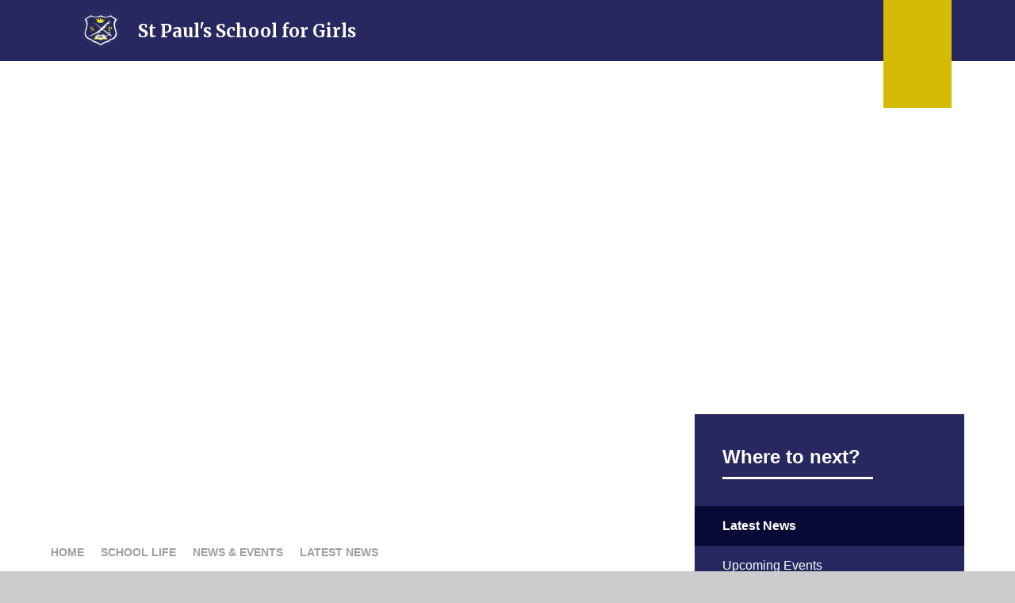

--- FILE ---
content_type: text/html
request_url: https://www.stpaulgl.bham.sch.uk/news/?pid=267&nid=3&storyid=180
body_size: 10890
content:

<!DOCTYPE html>
<!--[if IE 7]><html class="no-ios no-js lte-ie9 lte-ie8 lte-ie7" lang="en" xml:lang="en"><![endif]-->
<!--[if IE 8]><html class="no-ios no-js lte-ie9 lte-ie8"  lang="en" xml:lang="en"><![endif]-->
<!--[if IE 9]><html class="no-ios no-js lte-ie9"  lang="en" xml:lang="en"><![endif]-->
<!--[if !IE]><!--> <html class="no-ios no-js"  lang="en" xml:lang="en"><!--<![endif]-->
	<head>
		<meta http-equiv="X-UA-Compatible" content="IE=edge" />
		<meta http-equiv="content-type" content="text/html; charset=utf-8"/>
		
		<link rel="canonical" href="https://www.stpaulgl.bham.sch.uk/news/?pid=267&amp;nid=3&amp;storyid=180">
		<script>window.FontAwesomeConfig = {showMissingIcons: false};</script><link rel="stylesheet" media="screen" href="https://cdn.juniperwebsites.co.uk/_includes/font-awesome/5.7.1/css/fa-web-font.css?cache=v4.6.56.3">
<script defer src="https://cdn.juniperwebsites.co.uk/_includes/font-awesome/5.7.1/js/fontawesome-all.min.js?cache=v4.6.56.3"></script>
<script defer src="https://cdn.juniperwebsites.co.uk/_includes/font-awesome/5.7.1/js/fa-v4-shims.min.js?cache=v4.6.56.3"></script>

		<title>St Paul's School for Girls - Year 10's Work Related Learning Morning</title>
		
		<style type="text/css">
			:root {
				
				--col-pri: rgb(34, 34, 34);
				
				--col-sec: rgb(136, 136, 136);
				
			}
		</style>
		
<!--[if IE]>
<script>
console = {log:function(){return;}};
</script>
<![endif]-->

<script>
	var boolItemEditDisabled;
	var boolLanguageMode, boolLanguageEditOriginal;
	var boolViewingConnect;
	var boolConnectDashboard;
	var displayRegions = [];
	var intNewFileCount = 0;
	strItemType = "news story";
	strSubItemType = "News Story";

	var featureSupport = {
		tagging: false,
		eventTagging: false
	};
	var boolLoggedIn = false;
boolAdminMode = false;
	var boolSuperUser = false;
strCookieBarStyle = 'bar';
	intParentPageID = "267";
	intCurrentItemID = 180;
	intCurrentCatID = 3;
boolIsHomePage = false;
	boolItemEditDisabled = true;
	boolLanguageEditOriginal=true;
	strCurrentLanguage='en-gb';	strFileAttachmentsUploadLocation = 'bottom';	boolViewingConnect = false;	boolConnectDashboard = false;	var objEditorComponentList = {};

</script>

<script src="https://cdn.juniperwebsites.co.uk/admin/_includes/js/mutation_events.min.js?cache=v4.6.56.3"></script>
<script src="https://cdn.juniperwebsites.co.uk/admin/_includes/js/jquery/jquery.js?cache=v4.6.56.3"></script>
<script src="https://cdn.juniperwebsites.co.uk/admin/_includes/js/jquery/jquery.prefilter.js?cache=v4.6.56.3"></script>
<script src="https://cdn.juniperwebsites.co.uk/admin/_includes/js/jquery/jquery.query.js?cache=v4.6.56.3"></script>
<script src="https://cdn.juniperwebsites.co.uk/admin/_includes/js/jquery/js.cookie.js?cache=v4.6.56.3"></script>
<script src="/_includes/editor/template-javascript.asp?cache=260112"></script>
<script src="/admin/_includes/js/functions/minified/functions.login.new.asp?cache=260112"></script>

  <script>

  </script>
<link href="https://www.stpaulgl.bham.sch.uk/feeds/news.asp?nid=3&amp;pid=180&lang=en" rel="alternate" type="application/rss+xml" title="St Paul's School for Girls - News Feed"><link href="https://www.stpaulgl.bham.sch.uk/feeds/comments.asp?title=Year 10's Work Related Learning Morning&amp;storyid=180&amp;nid=3&amp;item=news&amp;pid=267&lang=en" rel="alternate" type="application/rss+xml" title="St Paul's School for Girls - Year 10's Work Related Learning Morning - Blog Post Comments"><link rel="stylesheet" media="screen" href="/_site/css/main.css?cache=260112">

	<link rel="stylesheet" href="/_site/css/print.css" type="text/css" media="print">
	<meta name="mobile-web-app-capable" content="yes">
	<meta name="apple-mobile-web-app-capable" content="yes">
	<meta name="viewport" content="width=device-width, initial-scale=1, minimum-scale=1, maximum-scale=1">
	<link rel="author" href="/humans.txt">
	<link rel="icon" href="/_site/images/favicons/favicon.ico">
	<link rel="apple-touch-icon" href="/_site/images/favicons/favicon.png">
	<link href="https://fonts.googleapis.com/css2?family=Merriweather:ital,wght@0,300;0,400;0,700;0,900;1,700&family=Poppins:wght@600&display=swap" rel="stylesheet">

	<script type="text/javascript">
	var iOS = ( navigator.userAgent.match(/(iPad|iPhone|iPod)/g) ? true : false );
	if (iOS) { $('html').removeClass('no-ios').addClass('ios'); }
	</script><link rel="stylesheet" media="screen" href="https://cdn.juniperwebsites.co.uk/_includes/css/content-blocks.css?cache=v4.6.56.3">
<link rel="stylesheet" media="screen" href="/_includes/css/cookie-colour.asp?cache=260112">
<link rel="stylesheet" media="screen" href="https://cdn.juniperwebsites.co.uk/_includes/css/cookies.css?cache=v4.6.56.3">
<link rel="stylesheet" media="screen" href="https://cdn.juniperwebsites.co.uk/_includes/css/cookies.advanced.css?cache=v4.6.56.3">
<link rel="stylesheet" media="screen" href="/_site/css/news.css?cache=260112">
<link rel="stylesheet" media="screen" href="https://cdn.juniperwebsites.co.uk/_includes/css/overlord.css?cache=v4.6.56.3">
<link rel="stylesheet" media="screen" href="https://cdn.juniperwebsites.co.uk/_includes/css/templates.css?cache=v4.6.56.3">
<link rel="stylesheet" media="screen" href="/_site/css/attachments.css?cache=260112">
<link rel="stylesheet" media="screen" href="/_site/css/templates.css?cache=260112">
<style>#print_me { display: none;}</style><script src="https://cdn.juniperwebsites.co.uk/admin/_includes/js/modernizr.js?cache=v4.6.56.3"></script>

        <meta property="og:site_name" content="St Paul's School for Girls" />
        <meta property="og:title" content="Year 10's Work Related Learning Morning" />
        <meta property="og:image" content="https://www.stpaulgl.bham.sch.uk/_site/data/images/news/180/Yr10InterviewDay7%20TwitterOct2018.jpg" />
        <meta property="og:type" content="website" />
        <meta property="twitter:card" content="summary" />
</head>


    <body>


<div id="print_me"></div>
<div class="mason mason--inner">

	<section class="access">
		<a class="access__anchor" name="header"></a>
		<a class="access__link" href="#content">Skip to content &darr;</a>
	</section>
	

	<header class="header bg__pri" data-header="fixed flex" data-menu="flex">
		<section class="menu">
			<div class="menu__extras">
				<!-- Menu Extras -->
				<div class="search__container inline">
					<div class="search__container__flex">
						<form method="post" action="/search/default.asp?pid=0" class="menu__extras__form block">
							<button class="menu__extras__submit reset__button" type="submit" name="Search"><i class="fal fa-search"></i></button>
							<input class="menu__extras__input cover f__display" type="text" name="searchValue" title="search" placeholder="Search Site..."></input>
						</form>					
					</div>
					<button data-toggle=".mason--find" class="find__button reset__button circle inline"><i class="fas fa-search"></i></button>
				</div>
				<div class="menu__translate"><button class="menu__translate__button" data-toggle=".mason--translate">Translate <i class="fas fa-globe-europe"></i></button><div class="menu__translate__container"><div class="menu__translate__container" id="g_translate"></div><script src="//translate.google.com/translate_a/element.js?cb=googleTranslate"></script><script>function googleTranslate() {new google.translate.TranslateElement({pageLanguage: 'en',layout: google.translate.TranslateElement}, 'g_translate');}</script></div></div>
				<!-- <a href="https://twitter.com/DrCasserly" target="_blank" class="menu__twitter"><i class="fab fa-twitter col__ter"></i></a> -->
			</div>
			<nav class="menu__sidebar">
				<ul class="menu__list reset__ul"><li class="menu__list__item menu__list__item--page_1"><div class="menu__list__item__wrap"><a class="menu__list__item__link reset__a block" id="page_1" href="/"><span>Home</span></a><span class="menu__list__item__divider"></span><button aria-hidden="true" title="View pages within Home" class="menu__list__item__button reset__button" data-tab=".menu__list__item--page_1--expand"><i class="menu__list__item__button__icon far fa-chevron-down"></i></button></div></li><li class="menu__list__item menu__list__item--page_344"><div class="menu__list__item__wrap"><a class="menu__list__item__link reset__a block" id="page_344" href="/page/?title=Student+Login&amp;pid=344"><span>Student Login</span></a><span class="menu__list__item__divider"></span><button aria-hidden="true" title="View pages within Student Login" class="menu__list__item__button reset__button" data-tab=".menu__list__item--page_344--expand"><i class="menu__list__item__button__icon far fa-chevron-down"></i></button></div></li><li class="menu__list__item menu__list__item--page_33 menu__list__item--subitems"><div class="menu__list__item__wrap"><a class="menu__list__item__link reset__a block" id="page_33" href="/aboutschool"><span>Our School</span></a><span class="menu__list__item__divider"></span><button aria-hidden="true" title="View pages within Our School" class="menu__list__item__button reset__button" data-tab=".menu__list__item--page_33--expand"><i class="menu__list__item__button__icon far fa-chevron-down"></i></button></div><ul class="menu__list__item__sub"><li class="menu__list__item menu__list__item--page_34"><div class="menu__list__item__wrap"><a class="menu__list__item__link reset__a block" id="page_34" href="/missionstatement"><span>Mission Statement</span></a><span class="menu__list__item__divider"></span><button aria-hidden="true" title="View pages within Mission Statement" class="menu__list__item__button reset__button" data-tab=".menu__list__item--page_34--expand"><i class="menu__list__item__button__icon far fa-chevron-down"></i></button></div></li><li class="menu__list__item menu__list__item--page_35"><div class="menu__list__item__wrap"><a class="menu__list__item__link reset__a block" id="page_35" href="/welcome"><span>Headteacher's Welcome</span></a><span class="menu__list__item__divider"></span><button aria-hidden="true" title="View pages within Headteacher's Welcome" class="menu__list__item__button reset__button" data-tab=".menu__list__item--page_35--expand"><i class="menu__list__item__button__icon far fa-chevron-down"></i></button></div></li><li class="menu__list__item menu__list__item--page_174"><div class="menu__list__item__wrap"><a class="menu__list__item__link reset__a block" id="page_174" href="/page/?title=Prospectus&amp;pid=174"><span>Prospectus</span></a><span class="menu__list__item__divider"></span><button aria-hidden="true" title="View pages within Prospectus" class="menu__list__item__button reset__button" data-tab=".menu__list__item--page_174--expand"><i class="menu__list__item__button__icon far fa-chevron-down"></i></button></div></li><li class="menu__list__item menu__list__item--page_278"><div class="menu__list__item__wrap"><a class="menu__list__item__link reset__a block" id="page_278" href="/page/?title=Results&amp;pid=278"><span>Results</span></a><span class="menu__list__item__divider"></span><button aria-hidden="true" title="View pages within Results" class="menu__list__item__button reset__button" data-tab=".menu__list__item--page_278--expand"><i class="menu__list__item__button__icon far fa-chevron-down"></i></button></div></li><li class="menu__list__item menu__list__item--page_36"><div class="menu__list__item__wrap"><a class="menu__list__item__link reset__a block" id="page_36" href="/policiesanddocuments"><span>Policies and Documents</span></a><span class="menu__list__item__divider"></span><button aria-hidden="true" title="View pages within Policies and Documents" class="menu__list__item__button reset__button" data-tab=".menu__list__item--page_36--expand"><i class="menu__list__item__button__icon far fa-chevron-down"></i></button></div></li><li class="menu__list__item menu__list__item--page_163"><div class="menu__list__item__wrap"><a class="menu__list__item__link reset__a block" id="page_163" href="/governors"><span>Governors</span></a><span class="menu__list__item__divider"></span><button aria-hidden="true" title="View pages within Governors" class="menu__list__item__button reset__button" data-tab=".menu__list__item--page_163--expand"><i class="menu__list__item__button__icon far fa-chevron-down"></i></button></div></li><li class="menu__list__item menu__list__item--page_179"><div class="menu__list__item__wrap"><a class="menu__list__item__link reset__a block" id="page_179" href="/exams"><span>Exams</span></a><span class="menu__list__item__divider"></span><button aria-hidden="true" title="View pages within Exams" class="menu__list__item__button reset__button" data-tab=".menu__list__item--page_179--expand"><i class="menu__list__item__button__icon far fa-chevron-down"></i></button></div></li><li class="menu__list__item menu__list__item--page_185"><div class="menu__list__item__wrap"><a class="menu__list__item__link reset__a block" id="page_185" href="/page/?title=Uniform&amp;pid=185"><span>Uniform</span></a><span class="menu__list__item__divider"></span><button aria-hidden="true" title="View pages within Uniform" class="menu__list__item__button reset__button" data-tab=".menu__list__item--page_185--expand"><i class="menu__list__item__button__icon far fa-chevron-down"></i></button></div></li><li class="menu__list__item menu__list__item--page_187"><div class="menu__list__item__wrap"><a class="menu__list__item__link reset__a block" id="page_187" href="/page/?title=Free+School+Meals&amp;pid=187"><span>Free School Meals</span></a><span class="menu__list__item__divider"></span><button aria-hidden="true" title="View pages within Free School Meals" class="menu__list__item__button reset__button" data-tab=".menu__list__item--page_187--expand"><i class="menu__list__item__button__icon far fa-chevron-down"></i></button></div></li><li class="menu__list__item menu__list__item--page_169"><div class="menu__list__item__wrap"><a class="menu__list__item__link reset__a block" id="page_169" href="/oldgirls"><span>Old Girls</span></a><span class="menu__list__item__divider"></span><button aria-hidden="true" title="View pages within Old Girls" class="menu__list__item__button reset__button" data-tab=".menu__list__item--page_169--expand"><i class="menu__list__item__button__icon far fa-chevron-down"></i></button></div></li><li class="menu__list__item menu__list__item--page_178"><div class="menu__list__item__wrap"><a class="menu__list__item__link reset__a block" id="page_178" href="/ptfa"><span>PTFA</span></a><span class="menu__list__item__divider"></span><button aria-hidden="true" title="View pages within PTFA" class="menu__list__item__button reset__button" data-tab=".menu__list__item--page_178--expand"><i class="menu__list__item__button__icon far fa-chevron-down"></i></button></div></li><li class="menu__list__item menu__list__item--page_280"><div class="menu__list__item__wrap"><a class="menu__list__item__link reset__a block" id="page_280" href="/page/?title=Timeline&amp;pid=280"><span>Timeline</span></a><span class="menu__list__item__divider"></span><button aria-hidden="true" title="View pages within Timeline" class="menu__list__item__button reset__button" data-tab=".menu__list__item--page_280--expand"><i class="menu__list__item__button__icon far fa-chevron-down"></i></button></div></li><li class="menu__list__item menu__list__item--news_category_1"><div class="menu__list__item__wrap"><a class="menu__list__item__link reset__a block" id="news_category_1" href="/news/?pid=33&amp;nid=1"><span>Vacancies</span></a><span class="menu__list__item__divider"></span><button aria-hidden="true" title="View pages within Vacancies" class="menu__list__item__button reset__button" data-tab=".menu__list__item--news_category_1--expand"><i class="menu__list__item__button__icon far fa-chevron-down"></i></button></div></li></ul></li><li class="menu__list__item menu__list__item--page_291 menu__list__item--subitems"><div class="menu__list__item__wrap"><a class="menu__list__item__link reset__a block" id="page_291" href="/page/?title=Catholic+Life&amp;pid=291"><span>Catholic Life</span></a><span class="menu__list__item__divider"></span><button aria-hidden="true" title="View pages within Catholic Life" class="menu__list__item__button reset__button" data-tab=".menu__list__item--page_291--expand"><i class="menu__list__item__button__icon far fa-chevron-down"></i></button></div><ul class="menu__list__item__sub"><li class="menu__list__item menu__list__item--page_294"><div class="menu__list__item__wrap"><a class="menu__list__item__link reset__a block" id="page_294" href="/page/?title=Fund+Raising&amp;pid=294"><span>Fund Raising</span></a><span class="menu__list__item__divider"></span><button aria-hidden="true" title="View pages within Fund Raising" class="menu__list__item__button reset__button" data-tab=".menu__list__item--page_294--expand"><i class="menu__list__item__button__icon far fa-chevron-down"></i></button></div></li><li class="menu__list__item menu__list__item--page_293"><div class="menu__list__item__wrap"><a class="menu__list__item__link reset__a block" id="page_293" href="/page/?title=Prayer&amp;pid=293"><span>Prayer</span></a><span class="menu__list__item__divider"></span><button aria-hidden="true" title="View pages within Prayer" class="menu__list__item__button reset__button" data-tab=".menu__list__item--page_293--expand"><i class="menu__list__item__button__icon far fa-chevron-down"></i></button></div></li><li class="menu__list__item menu__list__item--page_292"><div class="menu__list__item__wrap"><a class="menu__list__item__link reset__a block" id="page_292" href="/page/?title=Sisters+of+Charity+of+++++++++++++++++++++++++++++++St+Paul+the+Apostle&amp;pid=292"><span>Sisters of Charity of                               St Paul the Apostle</span></a><span class="menu__list__item__divider"></span><button aria-hidden="true" title="View pages within Sisters of Charity of                               St Paul the Apostle" class="menu__list__item__button reset__button" data-tab=".menu__list__item--page_292--expand"><i class="menu__list__item__button__icon far fa-chevron-down"></i></button></div></li></ul></li><li class="menu__list__item menu__list__item--page_37 menu__list__item--subitems"><div class="menu__list__item__wrap"><a class="menu__list__item__link reset__a block" id="page_37" href="/curriculum"><span>Curriculum</span></a><span class="menu__list__item__divider"></span><button aria-hidden="true" title="View pages within Curriculum" class="menu__list__item__button reset__button" data-tab=".menu__list__item--page_37--expand"><i class="menu__list__item__button__icon far fa-chevron-down"></i></button></div><ul class="menu__list__item__sub"><li class="menu__list__item menu__list__item--page_254"><div class="menu__list__item__wrap"><a class="menu__list__item__link reset__a block" id="page_254" href="/page/?title=Subjects&amp;pid=254"><span>Subjects</span></a><span class="menu__list__item__divider"></span><button aria-hidden="true" title="View pages within Subjects" class="menu__list__item__button reset__button" data-tab=".menu__list__item--page_254--expand"><i class="menu__list__item__button__icon far fa-chevron-down"></i></button></div></li></ul></li><li class="menu__list__item menu__list__item--page_297 menu__list__item--subitems"><div class="menu__list__item__wrap"><a class="menu__list__item__link reset__a block" id="page_297" href="/page/?title=Extra+Curricular&amp;pid=297"><span>Extra Curricular</span></a><span class="menu__list__item__divider"></span><button aria-hidden="true" title="View pages within Extra Curricular" class="menu__list__item__button reset__button" data-tab=".menu__list__item--page_297--expand"><i class="menu__list__item__button__icon far fa-chevron-down"></i></button></div><ul class="menu__list__item__sub"><li class="menu__list__item menu__list__item--page_298"><div class="menu__list__item__wrap"><a class="menu__list__item__link reset__a block" id="page_298" href="/page/?title=Air+Cadets&amp;pid=298"><span>Air Cadets</span></a><span class="menu__list__item__divider"></span><button aria-hidden="true" title="View pages within Air Cadets" class="menu__list__item__button reset__button" data-tab=".menu__list__item--page_298--expand"><i class="menu__list__item__button__icon far fa-chevron-down"></i></button></div></li><li class="menu__list__item menu__list__item--page_312"><div class="menu__list__item__wrap"><a class="menu__list__item__link reset__a block" id="page_312" href="/page/?title=Duke+of+Edinburgh+Award&amp;pid=312"><span>Duke of Edinburgh Award</span></a><span class="menu__list__item__divider"></span><button aria-hidden="true" title="View pages within Duke of Edinburgh Award" class="menu__list__item__button reset__button" data-tab=".menu__list__item--page_312--expand"><i class="menu__list__item__button__icon far fa-chevron-down"></i></button></div></li></ul></li><li class="menu__list__item menu__list__item--page_183 menu__list__item--subitems"><div class="menu__list__item__wrap"><a class="menu__list__item__link reset__a block" id="page_183" href="/admissions"><span>Admissions</span></a><span class="menu__list__item__divider"></span><button aria-hidden="true" title="View pages within Admissions" class="menu__list__item__button reset__button" data-tab=".menu__list__item--page_183--expand"><i class="menu__list__item__button__icon far fa-chevron-down"></i></button></div><ul class="menu__list__item__sub"><li class="menu__list__item menu__list__item--page_356"><div class="menu__list__item__wrap"><a class="menu__list__item__link reset__a block" id="page_356" href="/page/?title=Year+6+Transition&amp;pid=356"><span>Year 6 Transition</span></a><span class="menu__list__item__divider"></span><button aria-hidden="true" title="View pages within Year 6 Transition" class="menu__list__item__button reset__button" data-tab=".menu__list__item--page_356--expand"><i class="menu__list__item__button__icon far fa-chevron-down"></i></button></div></li><li class="menu__list__item menu__list__item--page_269"><div class="menu__list__item__wrap"><a class="menu__list__item__link reset__a block" id="page_269" href="/page/?title=Year+7+September+2026%2D2027&amp;pid=269"><span>Year 7 September 2026-2027</span></a><span class="menu__list__item__divider"></span><button aria-hidden="true" title="View pages within Year 7 September 2026-2027" class="menu__list__item__button reset__button" data-tab=".menu__list__item--page_269--expand"><i class="menu__list__item__button__icon far fa-chevron-down"></i></button></div></li><li class="menu__list__item menu__list__item--page_258"><div class="menu__list__item__wrap"><a class="menu__list__item__link reset__a block" id="page_258" href="/page/?title=Key+Dates+for+Admissions&amp;pid=258"><span>Key Dates for Admissions</span></a><span class="menu__list__item__divider"></span><button aria-hidden="true" title="View pages within Key Dates for Admissions" class="menu__list__item__button reset__button" data-tab=".menu__list__item--page_258--expand"><i class="menu__list__item__button__icon far fa-chevron-down"></i></button></div></li><li class="menu__list__item menu__list__item--page_261"><div class="menu__list__item__wrap"><a class="menu__list__item__link reset__a block" id="page_261" href="/page/?title=In+Year+Applications&amp;pid=261"><span>In Year Applications</span></a><span class="menu__list__item__divider"></span><button aria-hidden="true" title="View pages within In Year Applications" class="menu__list__item__button reset__button" data-tab=".menu__list__item--page_261--expand"><i class="menu__list__item__button__icon far fa-chevron-down"></i></button></div></li><li class="menu__list__item menu__list__item--page_260"><div class="menu__list__item__wrap"><a class="menu__list__item__link reset__a block" id="page_260" href="/page/?title=Admissions+%2D+Frequently+Asked+Questions&amp;pid=260"><span>Admissions - Frequently Asked Questions</span></a><span class="menu__list__item__divider"></span><button aria-hidden="true" title="View pages within Admissions - Frequently Asked Questions" class="menu__list__item__button reset__button" data-tab=".menu__list__item--page_260--expand"><i class="menu__list__item__button__icon far fa-chevron-down"></i></button></div></li><li class="menu__list__item menu__list__item--page_259"><div class="menu__list__item__wrap"><a class="menu__list__item__link reset__a block" id="page_259" href="/page/?title=Admissions+Appeal+Timetable&amp;pid=259"><span>Admissions Appeal Timetable</span></a><span class="menu__list__item__divider"></span><button aria-hidden="true" title="View pages within Admissions Appeal Timetable" class="menu__list__item__button reset__button" data-tab=".menu__list__item--page_259--expand"><i class="menu__list__item__button__icon far fa-chevron-down"></i></button></div></li><li class="menu__list__item menu__list__item--page_270"><div class="menu__list__item__wrap"><a class="menu__list__item__link reset__a block" id="page_270" href="/page/?title=Sixth+Form&amp;pid=270"><span>Sixth Form</span></a><span class="menu__list__item__divider"></span><button aria-hidden="true" title="View pages within Sixth Form" class="menu__list__item__button reset__button" data-tab=".menu__list__item--page_270--expand"><i class="menu__list__item__button__icon far fa-chevron-down"></i></button></div></li></ul></li><li class="menu__list__item menu__list__item--page_175 menu__list__item--subitems menu__list__item--selected"><div class="menu__list__item__wrap"><a class="menu__list__item__link reset__a block" id="page_175" href="/parents"><span>School Life</span></a><span class="menu__list__item__divider"></span><button aria-hidden="true" title="View pages within School Life" class="menu__list__item__button reset__button" data-tab=".menu__list__item--page_175--expand"><i class="menu__list__item__button__icon far fa-chevron-down"></i></button></div><ul class="menu__list__item__sub"><li class="menu__list__item menu__list__item--page_176"><div class="menu__list__item__wrap"><a class="menu__list__item__link reset__a block" id="page_176" href="/termdates"><span>Term Dates</span></a><span class="menu__list__item__divider"></span><button aria-hidden="true" title="View pages within Term Dates" class="menu__list__item__button reset__button" data-tab=".menu__list__item--page_176--expand"><i class="menu__list__item__button__icon far fa-chevron-down"></i></button></div></li><li class="menu__list__item menu__list__item--page_271"><div class="menu__list__item__wrap"><a class="menu__list__item__link reset__a block" id="page_271" href="/page/?title=School+Day&amp;pid=271"><span>School Day</span></a><span class="menu__list__item__divider"></span><button aria-hidden="true" title="View pages within School Day" class="menu__list__item__button reset__button" data-tab=".menu__list__item--page_271--expand"><i class="menu__list__item__button__icon far fa-chevron-down"></i></button></div></li><li class="menu__list__item menu__list__item--page_182"><div class="menu__list__item__wrap"><a class="menu__list__item__link reset__a block" id="page_182" href="/onlinepayments"><span>Arbor Payments</span></a><span class="menu__list__item__divider"></span><button aria-hidden="true" title="View pages within Arbor Payments" class="menu__list__item__button reset__button" data-tab=".menu__list__item--page_182--expand"><i class="menu__list__item__button__icon far fa-chevron-down"></i></button></div></li><li class="menu__list__item menu__list__item--page_180"><div class="menu__list__item__wrap"><a class="menu__list__item__link reset__a block" id="page_180" href="/catering"><span>Dine with MiQuill</span></a><span class="menu__list__item__divider"></span><button aria-hidden="true" title="View pages within Dine with MiQuill" class="menu__list__item__button reset__button" data-tab=".menu__list__item--page_180--expand"><i class="menu__list__item__button__icon far fa-chevron-down"></i></button></div></li><li class="menu__list__item menu__list__item--page_267 menu__list__item--selected"><div class="menu__list__item__wrap"><a class="menu__list__item__link reset__a block" id="page_267" href="/page/?title=News+%26amp%3B+Events&amp;pid=267"><span>News &amp; Events</span></a><span class="menu__list__item__divider"></span><button aria-hidden="true" title="View pages within News &amp; Events" class="menu__list__item__button reset__button" data-tab=".menu__list__item--page_267--expand"><i class="menu__list__item__button__icon far fa-chevron-down"></i></button></div></li><li class="menu__list__item menu__list__item--page_354"><div class="menu__list__item__wrap"><a class="menu__list__item__link reset__a block" id="page_354" href="/page/?title=Authorised+Absence+form&amp;pid=354"><span>Authorised Absence form</span></a><span class="menu__list__item__divider"></span><button aria-hidden="true" title="View pages within Authorised Absence form" class="menu__list__item__button reset__button" data-tab=".menu__list__item--page_354--expand"><i class="menu__list__item__button__icon far fa-chevron-down"></i></button></div></li><li class="menu__list__item menu__list__item--page_368"><div class="menu__list__item__wrap"><a class="menu__list__item__link reset__a block" id="page_368" href="/page/?title=SPG+Podcast&amp;pid=368"><span>SPG Podcast</span></a><span class="menu__list__item__divider"></span><button aria-hidden="true" title="View pages within SPG Podcast" class="menu__list__item__button reset__button" data-tab=".menu__list__item--page_368--expand"><i class="menu__list__item__button__icon far fa-chevron-down"></i></button></div></li></ul></li><li class="menu__list__item menu__list__item--page_240 menu__list__item--subitems"><div class="menu__list__item__wrap"><a class="menu__list__item__link reset__a block" id="page_240" href="/page/?title=Safeguarding+and+Pastoral+Care&amp;pid=240"><span>Safeguarding and Pastoral Care</span></a><span class="menu__list__item__divider"></span><button aria-hidden="true" title="View pages within Safeguarding and Pastoral Care" class="menu__list__item__button reset__button" data-tab=".menu__list__item--page_240--expand"><i class="menu__list__item__button__icon far fa-chevron-down"></i></button></div><ul class="menu__list__item__sub"><li class="menu__list__item menu__list__item--page_242"><div class="menu__list__item__wrap"><a class="menu__list__item__link reset__a block" id="page_242" href="/page/?title=Wellbeing+and+Mental+Health+Links&amp;pid=242"><span>Wellbeing and Mental Health Links</span></a><span class="menu__list__item__divider"></span><button aria-hidden="true" title="View pages within Wellbeing and Mental Health Links" class="menu__list__item__button reset__button" data-tab=".menu__list__item--page_242--expand"><i class="menu__list__item__button__icon far fa-chevron-down"></i></button></div></li><li class="menu__list__item menu__list__item--page_342"><div class="menu__list__item__wrap"><a class="menu__list__item__link reset__a block" id="page_342" href="/page/?title=Online+Safety&amp;pid=342"><span>Online Safety</span></a><span class="menu__list__item__divider"></span><button aria-hidden="true" title="View pages within Online Safety" class="menu__list__item__button reset__button" data-tab=".menu__list__item--page_342--expand"><i class="menu__list__item__button__icon far fa-chevron-down"></i></button></div></li><li class="menu__list__item menu__list__item--page_308"><div class="menu__list__item__wrap"><a class="menu__list__item__link reset__a block" id="page_308" href="/page/?title=Financial+Support+Links&amp;pid=308"><span>Financial Support Links</span></a><span class="menu__list__item__divider"></span><button aria-hidden="true" title="View pages within Financial Support Links" class="menu__list__item__button reset__button" data-tab=".menu__list__item--page_308--expand"><i class="menu__list__item__button__icon far fa-chevron-down"></i></button></div></li><li class="menu__list__item menu__list__item--page_248"><div class="menu__list__item__wrap"><a class="menu__list__item__link reset__a block" id="page_248" href="/page/?title=Year+7&amp;pid=248"><span>Year 7</span></a><span class="menu__list__item__divider"></span><button aria-hidden="true" title="View pages within Year 7" class="menu__list__item__button reset__button" data-tab=".menu__list__item--page_248--expand"><i class="menu__list__item__button__icon far fa-chevron-down"></i></button></div></li><li class="menu__list__item menu__list__item--page_241"><div class="menu__list__item__wrap"><a class="menu__list__item__link reset__a block" id="page_241" href="/page/?title=Year+8&amp;pid=241"><span>Year 8</span></a><span class="menu__list__item__divider"></span><button aria-hidden="true" title="View pages within Year 8" class="menu__list__item__button reset__button" data-tab=".menu__list__item--page_241--expand"><i class="menu__list__item__button__icon far fa-chevron-down"></i></button></div></li><li class="menu__list__item menu__list__item--page_247"><div class="menu__list__item__wrap"><a class="menu__list__item__link reset__a block" id="page_247" href="/page/?title=Year+9&amp;pid=247"><span>Year 9</span></a><span class="menu__list__item__divider"></span><button aria-hidden="true" title="View pages within Year 9" class="menu__list__item__button reset__button" data-tab=".menu__list__item--page_247--expand"><i class="menu__list__item__button__icon far fa-chevron-down"></i></button></div></li><li class="menu__list__item menu__list__item--page_246"><div class="menu__list__item__wrap"><a class="menu__list__item__link reset__a block" id="page_246" href="/page/?title=Year+10&amp;pid=246"><span>Year 10</span></a><span class="menu__list__item__divider"></span><button aria-hidden="true" title="View pages within Year 10" class="menu__list__item__button reset__button" data-tab=".menu__list__item--page_246--expand"><i class="menu__list__item__button__icon far fa-chevron-down"></i></button></div></li><li class="menu__list__item menu__list__item--page_249"><div class="menu__list__item__wrap"><a class="menu__list__item__link reset__a block" id="page_249" href="/page/?title=Year+11&amp;pid=249"><span>Year 11</span></a><span class="menu__list__item__divider"></span><button aria-hidden="true" title="View pages within Year 11" class="menu__list__item__button reset__button" data-tab=".menu__list__item--page_249--expand"><i class="menu__list__item__button__icon far fa-chevron-down"></i></button></div></li><li class="menu__list__item menu__list__item--page_369"><div class="menu__list__item__wrap"><a class="menu__list__item__link reset__a block" id="page_369" href="/page/?title=Attendance&amp;pid=369"><span>Attendance</span></a><span class="menu__list__item__divider"></span><button aria-hidden="true" title="View pages within Attendance" class="menu__list__item__button reset__button" data-tab=".menu__list__item--page_369--expand"><i class="menu__list__item__button__icon far fa-chevron-down"></i></button></div></li></ul></li><li class="menu__list__item menu__list__item--page_226 menu__list__item--subitems"><div class="menu__list__item__wrap"><a class="menu__list__item__link reset__a block" id="page_226" href="/page/?title=Train+to+Teach&amp;pid=226"><span>Train to Teach</span></a><span class="menu__list__item__divider"></span><button aria-hidden="true" title="View pages within Train to Teach" class="menu__list__item__button reset__button" data-tab=".menu__list__item--page_226--expand"><i class="menu__list__item__button__icon far fa-chevron-down"></i></button></div><ul class="menu__list__item__sub"><li class="menu__list__item menu__list__item--page_229"><div class="menu__list__item__wrap"><a class="menu__list__item__link reset__a block" id="page_229" href="/page/?title=Lead+School&amp;pid=229"><span>Lead School</span></a><span class="menu__list__item__divider"></span><button aria-hidden="true" title="View pages within Lead School" class="menu__list__item__button reset__button" data-tab=".menu__list__item--page_229--expand"><i class="menu__list__item__button__icon far fa-chevron-down"></i></button></div></li><li class="menu__list__item menu__list__item--page_227"><div class="menu__list__item__wrap"><a class="menu__list__item__link reset__a block" id="page_227" href="/page/?title=St+Paul%27s+Caritas+Christi+Schools&amp;pid=227"><span>St Paul's Caritas Christi Schools</span></a><span class="menu__list__item__divider"></span><button aria-hidden="true" title="View pages within St Paul's Caritas Christi Schools" class="menu__list__item__button reset__button" data-tab=".menu__list__item--page_227--expand"><i class="menu__list__item__button__icon far fa-chevron-down"></i></button></div></li><li class="menu__list__item menu__list__item--page_231"><div class="menu__list__item__wrap"><a class="menu__list__item__link reset__a block" id="page_231" href="/page/?title=SCITT&amp;pid=231"><span>SCITT</span></a><span class="menu__list__item__divider"></span><button aria-hidden="true" title="View pages within SCITT" class="menu__list__item__button reset__button" data-tab=".menu__list__item--page_231--expand"><i class="menu__list__item__button__icon far fa-chevron-down"></i></button></div></li><li class="menu__list__item menu__list__item--page_228"><div class="menu__list__item__wrap"><a class="menu__list__item__link reset__a block" id="page_228" href="/page/?title=Subjects+on+offer+2026+%2D+2027&amp;pid=228"><span>Subjects on offer 2026 - 2027</span></a><span class="menu__list__item__divider"></span><button aria-hidden="true" title="View pages within Subjects on offer 2026 - 2027" class="menu__list__item__button reset__button" data-tab=".menu__list__item--page_228--expand"><i class="menu__list__item__button__icon far fa-chevron-down"></i></button></div></li><li class="menu__list__item menu__list__item--page_230"><div class="menu__list__item__wrap"><a class="menu__list__item__link reset__a block" id="page_230" href="/page/?title=Meet+Caritas+Christi+Trainees&amp;pid=230"><span>Meet Caritas Christi Trainees</span></a><span class="menu__list__item__divider"></span><button aria-hidden="true" title="View pages within Meet Caritas Christi Trainees" class="menu__list__item__button reset__button" data-tab=".menu__list__item--page_230--expand"><i class="menu__list__item__button__icon far fa-chevron-down"></i></button></div></li><li class="menu__list__item menu__list__item--page_237"><div class="menu__list__item__wrap"><a class="menu__list__item__link reset__a block" id="page_237" href="/page/?title=Frequently+Asked+Questions&amp;pid=237"><span>Frequently Asked Questions</span></a><span class="menu__list__item__divider"></span><button aria-hidden="true" title="View pages within Frequently Asked Questions" class="menu__list__item__button reset__button" data-tab=".menu__list__item--page_237--expand"><i class="menu__list__item__button__icon far fa-chevron-down"></i></button></div></li><li class="menu__list__item menu__list__item--page_236"><div class="menu__list__item__wrap"><a class="menu__list__item__link reset__a block" id="page_236" href="/page/?title=How+to+Apply&amp;pid=236"><span>How to Apply</span></a><span class="menu__list__item__divider"></span><button aria-hidden="true" title="View pages within How to Apply" class="menu__list__item__button reset__button" data-tab=".menu__list__item--page_236--expand"><i class="menu__list__item__button__icon far fa-chevron-down"></i></button></div></li><li class="menu__list__item menu__list__item--page_238"><div class="menu__list__item__wrap"><a class="menu__list__item__link reset__a block" id="page_238" href="/page/?title=School+Experience+Programme&amp;pid=238"><span>School Experience Programme</span></a><span class="menu__list__item__divider"></span><button aria-hidden="true" title="View pages within School Experience Programme" class="menu__list__item__button reset__button" data-tab=".menu__list__item--page_238--expand"><i class="menu__list__item__button__icon far fa-chevron-down"></i></button></div></li></ul></li><li class="menu__list__item menu__list__item--page_277"><div class="menu__list__item__wrap"><a class="menu__list__item__link reset__a block" id="page_277" href="/page/?title=Reading&amp;pid=277"><span>Reading</span></a><span class="menu__list__item__divider"></span><button aria-hidden="true" title="View pages within Reading" class="menu__list__item__button reset__button" data-tab=".menu__list__item--page_277--expand"><i class="menu__list__item__button__icon far fa-chevron-down"></i></button></div></li><li class="menu__list__item menu__list__item--page_193 menu__list__item--subitems"><div class="menu__list__item__wrap"><a class="menu__list__item__link reset__a block" id="page_193" href="/sixthform"><span>Sixth Form</span></a><span class="menu__list__item__divider"></span><button aria-hidden="true" title="View pages within Sixth Form" class="menu__list__item__button reset__button" data-tab=".menu__list__item--page_193--expand"><i class="menu__list__item__button__icon far fa-chevron-down"></i></button></div><ul class="menu__list__item__sub"><li class="menu__list__item menu__list__item--page_272"><div class="menu__list__item__wrap"><a class="menu__list__item__link reset__a block" id="page_272" href="/page/?title=Prospectus&amp;pid=272"><span>Prospectus</span></a><span class="menu__list__item__divider"></span><button aria-hidden="true" title="View pages within Prospectus" class="menu__list__item__button reset__button" data-tab=".menu__list__item--page_272--expand"><i class="menu__list__item__button__icon far fa-chevron-down"></i></button></div></li><li class="menu__list__item menu__list__item--page_273"><div class="menu__list__item__wrap"><a class="menu__list__item__link reset__a block" id="page_273" href="/page/?title=Sixth+Form+Bursary&amp;pid=273"><span>Sixth Form Bursary</span></a><span class="menu__list__item__divider"></span><button aria-hidden="true" title="View pages within Sixth Form Bursary" class="menu__list__item__button reset__button" data-tab=".menu__list__item--page_273--expand"><i class="menu__list__item__button__icon far fa-chevron-down"></i></button></div></li><li class="menu__list__item menu__list__item--page_274"><div class="menu__list__item__wrap"><a class="menu__list__item__link reset__a block" id="page_274" href="/page/?title=How+to+apply&amp;pid=274"><span>How to apply</span></a><span class="menu__list__item__divider"></span><button aria-hidden="true" title="View pages within How to apply" class="menu__list__item__button reset__button" data-tab=".menu__list__item--page_274--expand"><i class="menu__list__item__button__icon far fa-chevron-down"></i></button></div></li><li class="menu__list__item menu__list__item--page_275"><div class="menu__list__item__wrap"><a class="menu__list__item__link reset__a block" id="page_275" href="/page/?title=Results&amp;pid=275"><span>Results</span></a><span class="menu__list__item__divider"></span><button aria-hidden="true" title="View pages within Results" class="menu__list__item__button reset__button" data-tab=".menu__list__item--page_275--expand"><i class="menu__list__item__button__icon far fa-chevron-down"></i></button></div></li><li class="menu__list__item menu__list__item--page_276"><div class="menu__list__item__wrap"><a class="menu__list__item__link reset__a block" id="page_276" href="/page/?title=University+Destinations&amp;pid=276"><span>University Destinations</span></a><span class="menu__list__item__divider"></span><button aria-hidden="true" title="View pages within University Destinations" class="menu__list__item__button reset__button" data-tab=".menu__list__item--page_276--expand"><i class="menu__list__item__button__icon far fa-chevron-down"></i></button></div></li></ul></li><li class="menu__list__item menu__list__item--page_250"><div class="menu__list__item__wrap"><a class="menu__list__item__link reset__a block" id="page_250" href="/page/?title=Careers&amp;pid=250"><span>Careers</span></a><span class="menu__list__item__divider"></span><button aria-hidden="true" title="View pages within Careers" class="menu__list__item__button reset__button" data-tab=".menu__list__item--page_250--expand"><i class="menu__list__item__button__icon far fa-chevron-down"></i></button></div></li><li class="menu__list__item menu__list__item--page_31 menu__list__item--subitems"><div class="menu__list__item__wrap"><a class="menu__list__item__link reset__a block" id="page_31" href="/contact"><span>Contact</span></a><span class="menu__list__item__divider"></span><button aria-hidden="true" title="View pages within Contact" class="menu__list__item__button reset__button" data-tab=".menu__list__item--page_31--expand"><i class="menu__list__item__button__icon far fa-chevron-down"></i></button></div><ul class="menu__list__item__sub"><li class="menu__list__item menu__list__item--form_16"><div class="menu__list__item__wrap"><a class="menu__list__item__link reset__a block" id="form_16" href="/form/?pid=31&amp;form=16"><span>General Enquiry Form</span></a><span class="menu__list__item__divider"></span><button aria-hidden="true" title="View pages within General Enquiry Form" class="menu__list__item__button reset__button" data-tab=".menu__list__item--form_16--expand"><i class="menu__list__item__button__icon far fa-chevron-down"></i></button></div></li></ul></li></ul>
			</nav>
		</section>

		<button class="menu__btn reset__button bg__pri col__white block fw__700 f__uppercase" data-toggle=".mason--menu">	
			<div class="menu__btn__text menu__btn__text--open"><i class="far fa-bars col__pri"></i></div>
		</button>

		<!-- <div class="header__extras"></div> -->
		
		<div class="header__container">
			<div class="header__logo inline">
				<a href="/" class="header__logo__img block"><img src="/_site/images/design/logo.png" class="block" alt="St Paul's School for Girls" /></a>
				<h1 class="header__logo__title col__white">St Paul's School for Girls</h1>			
			</div>
		</div>
	</header>
	
	<section class="hero parent">
		
		<div class="hero__slideshow cover parent" data-cycle="" data-parallax="top" data-watch=".mason" data-multiplier=".3">
			<div class="hero__slideshow__item cover"><div class="hero__slideshow__item__image" data-img="/_site/data/files/images/slideshow/06FBCD28FCD9187225EA5403F68E96AF.jpg"></div></div><div class="hero__slideshow__item cover"><div class="hero__slideshow__item__image" data-img="/_site/data/files/images/slideshow/0E34223F6D634E3E45447EEED1096D48.jpg"></div></div><div class="hero__slideshow__item cover"><div class="hero__slideshow__item__image" data-img="/_site/data/files/images/slideshow/0E4B69C6735069DCD7A7CF37BF22C0EE.jpg"></div></div><div class="hero__slideshow__item cover"><div class="hero__slideshow__item__image" data-img="/_site/data/files/images/slideshow/1051E0D08047BAE1D627B7611AA3E0B9.jpg"></div></div><div class="hero__slideshow__item cover"><div class="hero__slideshow__item__image" data-img="/_site/data/files/images/slideshow/1AAD4402750BC7D9A01065FEA35F8847.jpg"></div></div><div class="hero__slideshow__item cover"><div class="hero__slideshow__item__image" data-img="/_site/data/files/images/slideshow/1C1B87A3977D459BDB83AA6586CE988A.jpg"></div></div><div class="hero__slideshow__item cover"><div class="hero__slideshow__item__image" data-img="/_site/data/files/images/slideshow/24B4F1EA91713D59A94229816F50A4DB.jpg"></div></div><div class="hero__slideshow__item cover"><div class="hero__slideshow__item__image" data-img="/_site/data/files/images/slideshow/261299FE4CDB8FBA6DB50F6B2813680E.jpg"></div></div><div class="hero__slideshow__item cover"><div class="hero__slideshow__item__image" data-img="/_site/data/files/images/slideshow/2786AC9065C1E0212B6099A5C8F3348C.jpg"></div></div><div class="hero__slideshow__item cover"><div class="hero__slideshow__item__image" data-img="/_site/data/files/images/slideshow/2D6AD30F05C266C2C4BD4B994BFA5820.jpg"></div></div><div class="hero__slideshow__item cover"><div class="hero__slideshow__item__image" data-img="/_site/data/files/images/slideshow/3C88888E5ACACB1331EADF375D4DE9AA.jpg"></div></div><div class="hero__slideshow__item cover"><div class="hero__slideshow__item__image" data-img="/_site/data/files/images/slideshow/3CB95BF4C072D6241652CDB6AD7260BD.jpg"></div></div><div class="hero__slideshow__item cover"><div class="hero__slideshow__item__image" data-img="/_site/data/files/images/slideshow/3D8227FF5174F68C833CD3E66051E315.jpg"></div></div><div class="hero__slideshow__item cover"><div class="hero__slideshow__item__image" data-img="/_site/data/files/images/slideshow/46DABF27D3ED816C8578FC508FF04599.jpg"></div></div><div class="hero__slideshow__item cover"><div class="hero__slideshow__item__image" data-img="/_site/data/files/images/slideshow/48B88C4D72F6F487F07D408975AEFCE3.jpg"></div></div><div class="hero__slideshow__item cover"><div class="hero__slideshow__item__image" data-img="/_site/data/files/images/slideshow/4A68E1C8301952FD36B137423B06C67E.jpg"></div></div><div class="hero__slideshow__item cover"><div class="hero__slideshow__item__image" data-img="/_site/data/files/images/slideshow/4E2B0EEC75A679BEA1558DCDD55B738E.jpg"></div></div><div class="hero__slideshow__item cover"><div class="hero__slideshow__item__image" data-img="/_site/data/files/images/slideshow/502AEF5AA4EBD3C88CFED6B065EAB36E.jpg"></div></div><div class="hero__slideshow__item cover"><div class="hero__slideshow__item__image" data-img="/_site/data/files/images/slideshow/5BB8D2EFA4DB1B0B1F76242893E178E8.jpg"></div></div><div class="hero__slideshow__item cover"><div class="hero__slideshow__item__image" data-img="/_site/data/files/images/slideshow/5F9811FB64F85F4E41579E13A6380395.jpg"></div></div><div class="hero__slideshow__item cover"><div class="hero__slideshow__item__image" data-img="/_site/data/files/images/slideshow/64A5C17196DE497487772186E5A3E540.jpg"></div></div><div class="hero__slideshow__item cover"><div class="hero__slideshow__item__image" data-img="/_site/data/files/images/slideshow/6BE8146827C7E3EC929D58380EEBFB02.jpg"></div></div><div class="hero__slideshow__item cover"><div class="hero__slideshow__item__image" data-img="/_site/data/files/images/slideshow/74E2182151806AECDE1BCBC9878DBCE2.jpg"></div></div><div class="hero__slideshow__item cover"><div class="hero__slideshow__item__image" data-img="/_site/data/files/images/slideshow/7FEFD9B6ADA5C26A51683CFB3B4EB1B7.jpg"></div></div><div class="hero__slideshow__item cover"><div class="hero__slideshow__item__image" data-img="/_site/data/files/images/slideshow/897792AF0B48FD38D58A5561D61DE1FC.jpg"></div></div><div class="hero__slideshow__item cover"><div class="hero__slideshow__item__image" data-img="/_site/data/files/images/slideshow/8C982F8273FB6E7836A4F813A6CA9C6B.jpg"></div></div><div class="hero__slideshow__item cover"><div class="hero__slideshow__item__image" data-img="/_site/data/files/images/slideshow/95A9366B64FBD2E873C2549660722768.jpg"></div></div><div class="hero__slideshow__item cover"><div class="hero__slideshow__item__image" data-img="/_site/data/files/images/slideshow/970B8674D83D63326EB47851BC9E79F4.jpg"></div></div><div class="hero__slideshow__item cover"><div class="hero__slideshow__item__image" data-img="/_site/data/files/images/slideshow/A5951A9948CB0888AA02689899D4CCD6.jpg"></div></div><div class="hero__slideshow__item cover"><div class="hero__slideshow__item__image" data-img="/_site/data/files/images/slideshow/A5B41E8EE00E825C72247517D7456FDE.jpg"></div></div><div class="hero__slideshow__item cover"><div class="hero__slideshow__item__image" data-img="/_site/data/files/images/slideshow/AA5F04F6569B4957C0B36A7751BEE875.jpg"></div></div><div class="hero__slideshow__item cover"><div class="hero__slideshow__item__image" data-img="/_site/data/files/images/slideshow/AE5155C763788CBE76A569AF0C5C0F34.jpg"></div></div><div class="hero__slideshow__item cover"><div class="hero__slideshow__item__image" data-img="/_site/data/files/images/slideshow/AEC5FB31BE010847A710581BC5A454B4.jpg"></div></div><div class="hero__slideshow__item cover"><div class="hero__slideshow__item__image" data-img="/_site/data/files/images/slideshow/B427BFC32581FF6B939A02359563698B.jpg"></div></div><div class="hero__slideshow__item cover"><div class="hero__slideshow__item__image" data-img="/_site/data/files/images/slideshow/B6E920F8778450ADCF3828701D256EDA.jpg"></div></div><div class="hero__slideshow__item cover"><div class="hero__slideshow__item__image" data-img="/_site/data/files/images/slideshow/B9956E97E2CF7B380A06D581C8E00E04.jpg"></div></div><div class="hero__slideshow__item cover"><div class="hero__slideshow__item__image" data-img="/_site/data/files/images/slideshow/B9F148BC716617614969B7BCA1C50DAC.jpg"></div></div><div class="hero__slideshow__item cover"><div class="hero__slideshow__item__image" data-img="/_site/data/files/images/slideshow/BC43E16AD7500145A91A48C226331972.jpg"></div></div><div class="hero__slideshow__item cover"><div class="hero__slideshow__item__image" data-img="/_site/data/files/images/slideshow/CAC962C24875DF428EF1AE5238AECFAB.jpg"></div></div><div class="hero__slideshow__item cover"><div class="hero__slideshow__item__image" data-img="/_site/data/files/images/slideshow/D036956D23D0792EC2F7D08D0EDDF4A6.jpg"></div></div><div class="hero__slideshow__item cover"><div class="hero__slideshow__item__image" data-img="/_site/data/files/images/slideshow/D8174A309045E2B093811589ED6E1BDD.jpg"></div></div><div class="hero__slideshow__item cover"><div class="hero__slideshow__item__image" data-img="/_site/data/files/images/slideshow/DE755681E85389285A7E78983F4E8562.jpg"></div></div><div class="hero__slideshow__item cover"><div class="hero__slideshow__item__image" data-img="/_site/data/files/images/slideshow/E92F36D003BA3FC97112DF9F141AE1C6.jpg"></div></div><div class="hero__slideshow__item cover"><div class="hero__slideshow__item__image" data-img="/_site/data/files/images/slideshow/EAD85715EC55233544E2E40F4C64AB2E.jpg"></div></div><div class="hero__slideshow__item cover"><div class="hero__slideshow__item__image" data-img="/_site/data/files/images/slideshow/EC361209E3D48EB0FDB4D5090CF9DE01.jpg"></div></div><div class="hero__slideshow__item cover"><div class="hero__slideshow__item__image" data-img="/_site/data/files/images/slideshow/EEF33CC83547601B10C622104EAB9259.jpg"></div></div><div class="hero__slideshow__item cover"><div class="hero__slideshow__item__image" data-img="/_site/data/files/images/slideshow/F2C5344FEE6E7D6614C5BEC228AA4EBE.jpg"></div></div><div class="hero__slideshow__item cover"><div class="hero__slideshow__item__image" data-img="/_site/data/files/images/slideshow/F59E9EA3319885211E26738804568E87.jpg"></div></div><div class="hero__slideshow__item cover"><div class="hero__slideshow__item__image" data-img="/_site/data/files/images/slideshow/FFCA8DA50101A1DEE2CE57807F2C43E7.jpg"></div></div>
		</div>
	</section>
	
	
	<main class="main container" id="scrolldown">
		
		<div class="main__flex">
			<div class="content content--news_story">
				<div class="breadcrumbs">
					<ul class="content__path"><li class="content__path__item content__path__item--page_1 inline f__uppercase fw__600 f__14"><a class="content__path__item__link reset__a" id="page_1" href="/">Home</a><span class="content__path__item__sep f__12"><i class="fas fa-arrow-right"></i></span></li><li class="content__path__item content__path__item--page_175 content__path__item--selected inline f__uppercase fw__600 f__14"><a class="content__path__item__link reset__a" id="page_175" href="/parents">School Life</a><span class="content__path__item__sep f__12"><i class="fas fa-arrow-right"></i></span></li><li class="content__path__item content__path__item--page_267 content__path__item--selected inline f__uppercase fw__600 f__14"><a class="content__path__item__link reset__a" id="page_267" href="/page/?title=News+%26amp%3B+Events&amp;pid=267">News &amp; Events</a><span class="content__path__item__sep f__12"><i class="fas fa-arrow-right"></i></span></li><li class="content__path__item content__path__item--news_category_3 content__path__item--selected inline f__uppercase fw__600 f__14"><a class="content__path__item__link reset__a" id="news_category_3" href="/news/?pid=267&amp;nid=3">Latest News</a><span class="content__path__item__sep f__12"><i class="fas fa-arrow-right"></i></span></li></ul>
				</div>
				<h1 class="content__title" id="itemTitle">Year 10's Work Related Learning Morning</h1>
				<a class="content__anchor" name="content"></a>
				<div class="content__region"><div class="content__news__img"><img style="width: 100%; height: auto;" src="/_site/data/images/news/180/main-Yr10InterviewDay7 TwitterOct2018.jpg" alt=""/></div><div class="content__news__main"><p>Last Wednesday Year 10 had learning with a difference with their Work Related Learning Morning, they got to experience being interviewed and take part in workshops to help them start thinking about their Post-16 options. Our students got the chance to be interviewed by&nbsp; people in a variety of industries, from&nbsp;Aerospace engineers to bank managers to globe trotting fashion designers to STEM ambassadors to senior hairstylists and many more.</p>

<p>Many thanks to the Royal Navy, BMET, Get My First Job (apprenticeships), our Careers Advisor and our 6th form students for hosting the workshops, all those who came in&nbsp;for interviews&nbsp;and to Ms Kettle who organised such a brilliant and informative morning for Year 10.</p>
</div></div><div class="content__attachments">
<ol class="content__attachments__list content__attachments__list--2 fileAttachmentList">
<li><a class="content__attachments__list__item reset__a block" id="content__attachments__list__item--399" href="https://www.stpaulgl.bham.sch.uk/attachments/download.asp?file=399&amp;type=jpg" target="_blank" rel="399"><div class="content__attachments__list__item__info"><div class="content__attachments__list__item__info__name content__attachments__list__item__info__name--jpg f__display fs__100">P1010953</div></div><div class="content__attachments__list__item__info__desc"></div><div class="bg__pri content__attachments__list__item__circle"><i class="fas fa-arrow-down"></i></div></a></li>
<li><a class="content__attachments__list__item reset__a block" id="content__attachments__list__item--400" href="https://www.stpaulgl.bham.sch.uk/attachments/download.asp?file=400&amp;type=jpg" target="_blank" rel="400"><div class="content__attachments__list__item__info"><div class="content__attachments__list__item__info__name content__attachments__list__item__info__name--jpg f__display fs__100">P1010954</div></div><div class="content__attachments__list__item__info__desc"></div><div class="bg__pri content__attachments__list__item__circle"><i class="fas fa-arrow-down"></i></div></a></li>
<li><a class="content__attachments__list__item reset__a block" id="content__attachments__list__item--401" href="https://www.stpaulgl.bham.sch.uk/attachments/download.asp?file=401&amp;type=jpg" target="_blank" rel="401"><div class="content__attachments__list__item__info"><div class="content__attachments__list__item__info__name content__attachments__list__item__info__name--jpg f__display fs__100">P1010956</div></div><div class="content__attachments__list__item__info__desc"></div><div class="bg__pri content__attachments__list__item__circle"><i class="fas fa-arrow-down"></i></div></a></li>
<li><a class="content__attachments__list__item reset__a block" id="content__attachments__list__item--402" href="https://www.stpaulgl.bham.sch.uk/attachments/download.asp?file=402&amp;type=jpg" target="_blank" rel="402"><div class="content__attachments__list__item__info"><div class="content__attachments__list__item__info__name content__attachments__list__item__info__name--jpg f__display fs__100">P1010958</div></div><div class="content__attachments__list__item__info__desc"></div><div class="bg__pri content__attachments__list__item__circle"><i class="fas fa-arrow-down"></i></div></a></li>
<li><a class="content__attachments__list__item reset__a block" id="content__attachments__list__item--403" href="https://www.stpaulgl.bham.sch.uk/attachments/download.asp?file=403&amp;type=jpg" target="_blank" rel="403"><div class="content__attachments__list__item__info"><div class="content__attachments__list__item__info__name content__attachments__list__item__info__name--jpg f__display fs__100">P1010960</div></div><div class="content__attachments__list__item__info__desc"></div><div class="bg__pri content__attachments__list__item__circle"><i class="fas fa-arrow-down"></i></div></a></li>
<li><a class="content__attachments__list__item reset__a block" id="content__attachments__list__item--404" href="https://www.stpaulgl.bham.sch.uk/attachments/download.asp?file=404&amp;type=jpg" target="_blank" rel="404"><div class="content__attachments__list__item__info"><div class="content__attachments__list__item__info__name content__attachments__list__item__info__name--jpg f__display fs__100">P1010972</div></div><div class="content__attachments__list__item__info__desc"></div><div class="bg__pri content__attachments__list__item__circle"><i class="fas fa-arrow-down"></i></div></a></li>
<li><a class="content__attachments__list__item reset__a block" id="content__attachments__list__item--405" href="https://www.stpaulgl.bham.sch.uk/attachments/download.asp?file=405&amp;type=jpg" target="_blank" rel="405"><div class="content__attachments__list__item__info"><div class="content__attachments__list__item__info__name content__attachments__list__item__info__name--jpg f__display fs__100">P1010975</div></div><div class="content__attachments__list__item__info__desc"></div><div class="bg__pri content__attachments__list__item__circle"><i class="fas fa-arrow-down"></i></div></a></li>
<li><a class="content__attachments__list__item reset__a block" id="content__attachments__list__item--406" href="https://www.stpaulgl.bham.sch.uk/attachments/download.asp?file=406&amp;type=jpg" target="_blank" rel="406"><div class="content__attachments__list__item__info"><div class="content__attachments__list__item__info__name content__attachments__list__item__info__name--jpg f__display fs__100">P1010983</div></div><div class="content__attachments__list__item__info__desc"></div><div class="bg__pri content__attachments__list__item__circle"><i class="fas fa-arrow-down"></i></div></a></li>
<li><a class="content__attachments__list__item reset__a block" id="content__attachments__list__item--407" href="https://www.stpaulgl.bham.sch.uk/attachments/download.asp?file=407&amp;type=jpg" target="_blank" rel="407"><div class="content__attachments__list__item__info"><div class="content__attachments__list__item__info__name content__attachments__list__item__info__name--jpg f__display fs__100">P1010986</div></div><div class="content__attachments__list__item__info__desc"></div><div class="bg__pri content__attachments__list__item__circle"><i class="fas fa-arrow-down"></i></div></a></li>
<li><a class="content__attachments__list__item reset__a block" id="content__attachments__list__item--408" href="https://www.stpaulgl.bham.sch.uk/attachments/download.asp?file=408&amp;type=jpg" target="_blank" rel="408"><div class="content__attachments__list__item__info"><div class="content__attachments__list__item__info__name content__attachments__list__item__info__name--jpg f__display fs__100">P1010995</div></div><div class="content__attachments__list__item__info__desc"></div><div class="bg__pri content__attachments__list__item__circle"><i class="fas fa-arrow-down"></i></div></a></li></ol></div><div class="content__share"><ul class="content__share__list"><li class="content__share__list__icon content__share__list__icon--email hex--email"><a href="/cdn-cgi/l/email-protection#[base64]" target="_blank"><i class="fa fa-envelope-o"></i></a></li><li class="content__share__list__icon content__share__list__icon--facebook hex--facebook"><a href="https://www.facebook.com/sharer.php?u=http%3A%2F%2Fwww%2Estpaulgl%2Ebham%2Esch%2Euk%2Fnews%2F%3Fpid%3D267%26nid%3D3%26storyid%3D180" target="_blank"><i class="fa fa-facebook-square"></i></a></li><li class="content__share__list__icon content__share__list__icon--x hex--x"><a href="https://x.com/intent/post?url=http%3A%2F%2Fwww%2Estpaulgl%2Ebham%2Esch%2Euk%2Fnews%2F%3Fpid%3D267%26nid%3D3%26storyid%3D180" target="_blank"><svg aria-hidden='true' role='img' xmlns='http://www.w3.org/2000/svg' viewBox='0 0 512 512'><path fill='currentColor' d='M389.2 48h70.6L305.6 224.2 487 464H345L233.7 318.6 106.5 464H35.8L200.7 275.5 26.8 48H172.4L272.9 180.9 389.2 48zM364.4 421.8h39.1L151.1 88h-42L364.4 421.8z'/></svg></a></li><li class="content__share__list__icon content__share__list__icon--linkedin hex--linkedin"><a href="https://www.linkedin.com/shareArticle?mini=true&url=http%3A%2F%2Fwww%2Estpaulgl%2Ebham%2Esch%2Euk%2Fnews%2F%3Fpid%3D267%26nid%3D3%26storyid%3D180&title=Year%2010%27s%20Work%20Related%20Learning%20Morning" target="_blank"><i class="fa fa-linkedin-square"></i></a></li></ul>
<script data-cfasync="false" src="/cdn-cgi/scripts/5c5dd728/cloudflare-static/email-decode.min.js"></script><script>
	function loadmore(ele, event) {
		event.preventDefault();
		$.ajax({
			url: $(ele).attr('href'),
			dataType: "JSON",

			success: function(data) {
				$('.content__news__list').append(data.newsStories);
				if (data.moreLink) {
					$(ele).replaceWith(data.moreLink.replace(/&amp;/g, '&'));
				} else {
					$(ele).remove();
				}
			}
		});
	}
</script>
				</div>	
					
			</div>
			
				<div class="subnav__container container">
					<nav class="subnav">
						<a class="subnav__anchor" name="subnav"></a>
						<h2 class="subnav__title fw__700">Where to next?</h2>
						<ul class="subnav__list"><li class="subnav__list__item subnav__list__item--news_category_3 subnav__list__item--selected"><a class="subnav__list__item__link col__white reset__a block" id="news_category_3" href="/news/?pid=267&amp;nid=3"><span class="inline">Latest News</span></a></li><li class="subnav__list__item subnav__list__item--url_1"><a class="subnav__list__item__link col__white reset__a block" id="url_1" href="/calendar/?calid=2&amp;pid=267&amp;viewid=1"><span class="inline">Upcoming Events</span></a></li></ul>
					</nav>					
				</div>
			
		</div>
			

		<img src="/_site/images/design/watermark-pri.svg" class="inner__svg block" alt="St Paul's School for Girls"/>
	</main> 

	
				
	


	<footer class="footer bg__pri container col__white f__center">		
		<div class="footer__legal">
			<span class="footer__top">			
				<span class="footer__logo__img block"><img src="/_site/images/design/logo.png" class="block" alt="St Paul's School for Girls"/></span>
			</span>
			<span class="footer__links">
				<span><a href="https://www.stpaulgl.bham.sch.uk/accessibility.asp?level=high-vis&amp;item=news_story_180" title="This link will display the current page in high visibility mode, suitable for screen reader software">High Visibility</a><i class="fas fa-arrow-right"></i></span>
				<span><a href="https://www.stpaulgl.bham.sch.uk/accessibility-statement/">Accessibility Statement</a></i></span>
				<span><a href="/sitemap/?pid=0">View Sitemap</a><i class="fas fa-arrow-right"></i></span>
				<span><a href="/privacy-cookies/">Privacy Policy</a><i class="fas fa-arrow-right"></i></span>	
				<span><a href="#" id="cookie_settings" role="button" title="Cookie Settings" aria-label="Cookie Settings">Cookie Settings</a>
<script>
	$(document).ready(function() {
		$('#cookie_settings').on('click', function(event) { 
			event.preventDefault();
			$('.cookie_information__icon').trigger('click');
		});
	}); 
</script><i class="fas fa-arrow-right"></i></span>
			</span>
			<span class="footer__name">
				&copy; 2026&nbsp; St Paul's School for Girls		
				<span class="footer__sep">-</span>
				<span>Website design by <a rel="nofollow" target="_blank" href="https://websites.junipereducation.org/"> e4education</a></span>
			</span>
		</div>
	</footer>

	 

</div>

<!-- JS -->



<!-- /JS -->
<script src="https://cdn.juniperwebsites.co.uk/admin/_includes/js/functions/minified/functions.dialog.js?cache=v4.6.56.3"></script>
<div class="cookie_information cookie_information--bar cookie_information--bottom cookie_information--left cookie_information--active"> <div class="cookie_information__icon_container "> <div class="cookie_information__icon " role="button" title="Cookie Settings" aria-label="Toggle Cookie Settings"><i class="fa fa-exclamation" aria-hidden="true"></i></div> <div class="cookie_information__hex "></div> </div> <div class="cookie_information__inner"> <div class="cookie_information__hex cookie_information__hex--large"></div> <div class="cookie_information__info"> <p class="cookie_information_heading">Cookie Policy</p> <article>This site uses cookies to store information on your computer. <a href="/privacy-cookies" title="See cookie policy">Click here for more information</a><div class="cookie_information__buttons"><button class="cookie_information__button " data-type="allow" title="Allow" aria-label="Allow">Allow</button><button class="cookie_information__button " data-type="settings" title="Cookie Settings" aria-label="Cookie Settings">Cookie Settings</button></div></article> </div> <button class="cookie_information__close" title="Close" aria-label="Close"> <i class="fa fa-times" aria-hidden="true"></i> </button> </div></div>

<script>
    var strDialogTitle = 'Cookie Settings',
        strDialogSaveButton = 'Save',
        strDialogRevokeButton = 'Revoke';

    $(document).ready(function(){
        $('.cookie_information__icon, .cookie_information__close').on('click', function() {
            $('.cookie_information').toggleClass('cookie_information--active');
        });

        if ($.cookie.allowed()) {
            $('.cookie_information__icon_container').addClass('cookie_information__icon_container--hidden');
            $('.cookie_information').removeClass('cookie_information--active');
        }

        $(document).on('click', '.cookie_information__button', function() {
            var strType = $(this).data('type');
            if (strType === 'settings') {
                openCookieSettings();
            } else {
                saveCookiePreferences(strType, '');
            }
        });
        if (!$('.cookie_ui').length) {
            $('body').append($('<div>', {
                class: 'cookie_ui'
            }));
        }

        var openCookieSettings = function() {
            $('body').e4eDialog({
                diagTitle: strDialogTitle,
                contentClass: 'clublist--add',
                width: '500px',
                height: '90%',
                source: '/privacy-cookies/cookie-popup.asp',
                bind: false,
                appendTo: '.cookie_ui',
                buttons: [{
                    id: 'primary',
                    label: strDialogSaveButton,
                    fn: function() {
                        var arrAllowedItems = [];
                        var strType = 'allow';
                        arrAllowedItems.push('core');
                        if ($('#cookie--targeting').is(':checked')) arrAllowedItems.push('targeting');
                        if ($('#cookie--functional').is(':checked')) arrAllowedItems.push('functional');
                        if ($('#cookie--performance').is(':checked')) arrAllowedItems.push('performance');
                        if (!arrAllowedItems.length) strType = 'deny';
                        if (!arrAllowedItems.length === 4) arrAllowedItems = 'all';
                        saveCookiePreferences(strType, arrAllowedItems.join(','));
                        this.close();
                    }
                }, {
                    id: 'close',
                    
                    label: strDialogRevokeButton,
                    
                    fn: function() {
                        saveCookiePreferences('deny', '');
                        this.close();
                    }
                }]
            });
        }
        var saveCookiePreferences = function(strType, strCSVAllowedItems) {
            if (!strType) return;
            if (!strCSVAllowedItems) strCSVAllowedItems = 'all';
            $.ajax({
                'url': '/privacy-cookies/json.asp?action=updateUserPreferances',
                data: {
                    preference: strType,
                    allowItems: strCSVAllowedItems === 'all' ? '' : strCSVAllowedItems
                },
                success: function(data) {
                    var arrCSVAllowedItems = strCSVAllowedItems.split(',');
                    if (data) {
                        if ('allow' === strType && (strCSVAllowedItems === 'all' || (strCSVAllowedItems.indexOf('core') > -1 && strCSVAllowedItems.indexOf('targeting') > -1) && strCSVAllowedItems.indexOf('functional') > -1 && strCSVAllowedItems.indexOf('performance') > -1)) {
                            if ($(document).find('.no__cookies').length > 0) {
                                $(document).find('.no__cookies').each(function() {
                                    if ($(this).data('replacement')) {
                                        var replacement = $(this).data('replacement')
                                        $(this).replaceWith(replacement);
                                    } else {
                                        window.location.reload();
                                    }
                                });
                            }
                            $('.cookie_information__icon_container').addClass('cookie_information__icon_container--hidden');
                            $('.cookie_information').removeClass('cookie_information--active');
                            $('.cookie_information__info').find('article').replaceWith(data);
                        } else {
                            $('.cookie_information__info').find('article').replaceWith(data);
                            if(strType === 'dontSave' || strType === 'save') {
                                $('.cookie_information').removeClass('cookie_information--active');
                            } else if(strType === 'deny') {
                                $('.cookie_information').addClass('cookie_information--active');
                            } else {
                                $('.cookie_information').removeClass('cookie_information--active');
                            }
                        }
                    }
                }
            });
        }
    });
</script><script src="/_includes/js/mason.min.js?cache=260112"></script>
<script src="/_site/js/min/jquery.cycle2.min.js?cache=260112"></script>
<script src="/_site/js/min/owl.carousel.min.js?cache=260112"></script>
<script src="/_site/js/min/modernizer-custom.min.js?cache=260112"></script>
<script src="/_site/js/min/functions.min.js?cache=260112"></script>
<script src="/_site/js/min/scripts.min.js?cache=260112"></script>
<script>
var loadedJS = {"https://cdn.juniperwebsites.co.uk/_includes/font-awesome/5.7.1/js/fontawesome-all.min.js": true,"https://cdn.juniperwebsites.co.uk/_includes/font-awesome/5.7.1/js/fa-v4-shims.min.js": true,"https://cdn.juniperwebsites.co.uk/admin/_includes/js/mutation_events.min.js": true,"https://cdn.juniperwebsites.co.uk/admin/_includes/js/jquery/jquery.js": true,"https://cdn.juniperwebsites.co.uk/admin/_includes/js/jquery/jquery.prefilter.js": true,"https://cdn.juniperwebsites.co.uk/admin/_includes/js/jquery/jquery.query.js": true,"https://cdn.juniperwebsites.co.uk/admin/_includes/js/jquery/js.cookie.js": true,"/_includes/editor/template-javascript.asp": true,"/admin/_includes/js/functions/minified/functions.login.new.asp": true,"https://cdn.juniperwebsites.co.uk/admin/_includes/js/modernizr.js": true,"https://cdn.juniperwebsites.co.uk/admin/_includes/js/functions/minified/functions.dialog.js": true,"/_includes/js/mason.min.js": true,"/_site/js/min/jquery.cycle2.min.js": true,"/_site/js/min/owl.carousel.min.js": true,"/_site/js/min/modernizer-custom.min.js": true,"/_site/js/min/functions.min.js": true,"/_site/js/min/scripts.min.js": true};
var loadedCSS = {"https://cdn.juniperwebsites.co.uk/_includes/font-awesome/5.7.1/css/fa-web-font.css": true,"/_site/css/main.css": true,"https://cdn.juniperwebsites.co.uk/_includes/css/content-blocks.css": true,"/_includes/css/cookie-colour.asp": true,"https://cdn.juniperwebsites.co.uk/_includes/css/cookies.css": true,"https://cdn.juniperwebsites.co.uk/_includes/css/cookies.advanced.css": true,"/_site/css/news.css": true,"https://cdn.juniperwebsites.co.uk/_includes/css/overlord.css": true,"https://cdn.juniperwebsites.co.uk/_includes/css/templates.css": true,"/_site/css/attachments.css": true,"/_site/css/templates.css": true};
</script>


<script defer src="https://static.cloudflareinsights.com/beacon.min.js/vcd15cbe7772f49c399c6a5babf22c1241717689176015" integrity="sha512-ZpsOmlRQV6y907TI0dKBHq9Md29nnaEIPlkf84rnaERnq6zvWvPUqr2ft8M1aS28oN72PdrCzSjY4U6VaAw1EQ==" data-cf-beacon='{"version":"2024.11.0","token":"574e06f954334f93b682c3563b74ba29","r":1,"server_timing":{"name":{"cfCacheStatus":true,"cfEdge":true,"cfExtPri":true,"cfL4":true,"cfOrigin":true,"cfSpeedBrain":true},"location_startswith":null}}' crossorigin="anonymous"></script>
</body>
</html>

--- FILE ---
content_type: image/svg+xml
request_url: https://www.stpaulgl.bham.sch.uk/_site/images/design/watermark-pri.svg
body_size: 31568
content:
<svg xmlns="http://www.w3.org/2000/svg" xmlns:xlink="http://www.w3.org/1999/xlink" width="326.97" height="331" viewBox="0 0 326.97 331">
  <defs>
    <clipPath id="clip-path">
      <rect id="Rectangle_4986" data-name="Rectangle 4986" width="326.97" height="331" transform="translate(0 0)" fill="#26285F"/>
    </clipPath>
  </defs>
  <g id="Logo_" data-name="Logo " transform="translate(0 -0.001)">
    <g id="Group_1574" data-name="Group 1574" transform="translate(0 0.001)" clip-path="url(#clip-path)">
      <path id="Path_3954" data-name="Path 3954" d="M326.3,58.162c-.51-.454-.992-.954-1.534-1.353q-4.415-3.254-8.859-6.458c-.585-.422-1.227-.746-1.843-1.115-.078,0-.157.005-.234.006.077,0,.156,0,.234-.006l-.83-.639-.569-.29-1.149-.913-.43-.154L310.1,46.4l-.505-.379-1.5-1.1-.421-.216a1,1,0,0,1-.4.051,1,1,0,0,0,.4-.051l-1-.765-.588-.4-.513-.38-2.622-1.836-1.363-1,.007,0-.008-.006-.526-.351h0l-.645-.464a.287.287,0,0,0-.237-.128l-.548-.384.012.013-.353-.219-.681-.628-3.027-2.178a5.858,5.858,0,0,0,.534.7,5.858,5.858,0,0,1-.534-.7.164.164,0,0,0-.19-.12l-.668-.482-.448-.169-.971-.8a.221.221,0,0,0-.235-.107l-.577-.357c-.861-.706-1.694-1.462-2.591-2.108-1.576-1.134-3.209-2.171-4.787-3.3-2.646-1.9-5.251-3.867-7.9-5.756-3.076-2.194-6.183-4.335-9.277-6.5L266,15.051a.244.244,0,0,0-.239-.1c-.629-.537-1.229-1.126-1.894-1.6-1.472-1.046-2.983-2.024-4.467-3.049-2-1.379-3.982-2.775-5.971-4.166-1.077-.754-2.163-1.491-3.222-2.276-1.519-1.126-3.016-2.289-4.534-3.444-1.356,1.094-2.6,2.13-3.872,3.113-1.385,1.069-2.8,2.092-4.2,3.127-1.048.771-2.105,1.528-3.158,2.291l-.846.684L233,9.863l-.543.144c-1.147.417-2.295.828-3.44,1.251-2.01.742-3.99,1.607-6.032,2.208-2.272.668-4.6,1.086-6.9,1.644a12.836,12.836,0,0,0-1.542.583l-.851.11a43.854,43.854,0,0,1-5.289.191c-2.32-.07-4.648.049-6.96-.123a38.986,38.986,0,0,1-6.992-.971c-4.12-1.079-8.194-2.4-12.252-3.748a41.064,41.064,0,0,1-4.512-2.1c-1.595-.758-3.218-1.454-4.771-2.307-1.472-.808-2.844-1.842-4.313-2.658a2.974,2.974,0,0,0-1.9-.372,5.68,5.68,0,0,1-2.644-.171c-1.317-.34-2.708-.68-3.984.1a84.754,84.754,0,0,1-8.543,4.685,68.832,68.832,0,0,1-7.657,3.241c-1.8.58-3.5,1.535-5.42,1.685a7.415,7.415,0,0,0-1.931.492,26.107,26.107,0,0,1-6.659,1.324,24.044,24.044,0,0,0-2.965.645l-.557.041c-1.307-.014-2.615-.062-3.921-.034a34.709,34.709,0,0,1-4.1.163c-2.386-.235-4.757-.676-7.13-1.064A52.592,52.592,0,0,1,100.74,11.67c-2.035-.79-4.009-1.776-6-2.711-.605-.285-1.136-.773-1.746-1.037-2.495-1.081-4.52-3-6.7-4.625-1.4-1.043-2.739-2.182-4.128-3.3-1.715,1.153-3.332,2.228-4.939,3.322C74.9,4.906,72.571,6.482,70.267,8.1c-1.187.835-2.324,1.759-3.483,2.644l-2.272,1.6a49.183,49.183,0,0,0-8.6,6.011.167.167,0,0,0-.155.07,4.6,4.6,0,0,0-.91.363c-1.6,1.061-3.216,2.1-4.773,3.243-1.113.814-2.142,1.769-3.209,2.661l.049.113-.057-.109a25.753,25.753,0,0,0-2.6,1.479c-1.563,1.132-3.066,2.368-4.593,3.56l-.389.178a4.3,4.3,0,0,0-.769.344c-2.552,1.778-5.094,3.573-7.643,5.357-.957.67-1.942,1.293-2.884,1.987-2.045,1.505-4.039,3.1-6.112,4.554-4.151,2.913-8.343,5.753-12.514,8.632Q6.471,52.785,3.6,54.81c-1.178.829-2.344,1.68-3.6,2.585a12.547,12.547,0,0,0,1.538,2.069c1.743,1.5,3.567,2.891,5.349,4.34a44.893,44.893,0,0,1,3.568,2.989,52.816,52.816,0,0,1,8.2,9.76c.512.842.991,1.96,2.09,2.217l.284.271.074.308q.019.3.037.607c.707,1.8,1.306,3.663,2.146,5.381a35.084,35.084,0,0,1,2.972,8.91,7.539,7.539,0,0,0,.742,1.647c.229,1.394.455,2.789.688,4.182a7.868,7.868,0,0,1,.2,1.07,130.539,130.539,0,0,1-.5,18.336c-.231,1.984-.538,3.958-.851,5.928-.354,2.225-.721,4.449-1.144,6.658-.532,2.779-1.018,5.579-1.725,8.305-.825,3.179-1.865,6.289-2.818,9.426-.739,2.433-1.508,4.856-2.23,7.3-1.153,3.892-2.357,7.768-3.386,11.7-.618,2.361-.823,4.855-1.431,7.219-.871,3.386-.8,6.883-1.192,10.32a20.805,20.805,0,0,0,.257,6.125c.537,2.935.207,5.953.816,8.925.807,3.936,1.15,7.99,2.529,11.775a22.915,22.915,0,0,0,2.061,6.478c.034.084.142.13.215.194l.122.588.713,1.672.225.616a23.713,23.713,0,0,0,2.922,6.311v0a13.328,13.328,0,0,0,.694,1.685c.672,1.166,1.407,2.286,2.116,3.425h0l.931,1.463.022.05c.648,1.082,1.24,2.213,1.961,3.231a24.869,24.869,0,0,0,1.959,2.2.337.337,0,0,0,.122.264,4.671,4.671,0,0,0,.424.956,52.339,52.339,0,0,0,6.148,7.013c.493.456,1.027.857,1.542,1.283h0c.523,1.184,1.6,1.608,2.5,2.278l.061-.086-.055.09,1.227,1.128.038.027c.1.174.163.406.3.512,2.445,1.849,4.885,3.706,7.356,5.511,1.373,1,2.8,1.914,4.2,2.864a3.347,3.347,0,0,0,.5.29q4.254,1.9,8.511,3.8a12.7,12.7,0,0,0,2.1.881c2.252.539,4.521.991,6.783,1.475l.355.541,0,.009A7,7,0,0,0,73,271.195c1.058,1.186,2.2,2.284,3.246,3.48A48.548,48.548,0,0,0,85.3,282.7a62.457,62.457,0,0,0,9.092,5.644c2.83,1.293,5.549,2.888,8.375,4.191,2.261,1.042,4.676,1.683,6.9,2.8a80.179,80.179,0,0,0,8.032,2.986,65.292,65.292,0,0,1,7.669,3.561c1.356.723,2.7,1.471,4.047,2.218.886.491,1.793.947,2.642,1.509q3.138,2.078,6.228,4.245c1.827,1.276,3.623,2.608,5.442,3.9,1.018.722,2.056,1.41,3.085,2.113-.009-.036-.016-.074-.023-.114.007.039.015.078.023.114l.016.01a5.365,5.365,0,0,0,.586.165,5.365,5.365,0,0,1-.586-.165,9.1,9.1,0,0,0,.857,1c.777.684,1.609,1.291,2.379,1.983,2.737,2.461,5.449,4.959,8.192,7.412.792.709,1.659,1.313,2.492,1.966l.017.013,2.254.007-2.254-.007q1.261,1.189,2.521,2.379c.571.542,1.018.487,1.551-.161,1.192-1.448,2.473-2.8,3.688-4.228a14.961,14.961,0,0,0,1-1.491l.034-.022.548-.606.018-.036.216-.294.626-.745.19-.213.09-.058a2.765,2.765,0,0,1,.646-1.531,2.765,2.765,0,0,0-.646,1.531c.716-.654,1.44-1.3,2.147-1.965q3.452-3.256,6.893-6.525c.986-.935,1.965-1.879,2.947-2.82a1.923,1.923,0,0,0-.624,0,1.923,1.923,0,0,1,.624,0l.005,0a4.328,4.328,0,0,1,.15-.568,4.328,4.328,0,0,0-.15.568l1.221-.8.047-.034.774-.724.769-.424a6.126,6.126,0,0,0,1.382-.652,69.9,69.9,0,0,1,13.275-8.048c.641-.32,1.292-.616,1.945-.9,2.355-1.034,4.689-2.138,7.077-3.067,2.349-.914,4.756-1.643,7.134-2.464,1.529-.528,3.052-1.08,4.58-1.614,2.789-.973,5.664-1.718,8.351-2.964a106,106,0,0,0,11.085-5.9,54.343,54.343,0,0,0,7.509-5.821,68.178,68.178,0,0,0,5.957-6.268,6.861,6.861,0,0,1,3.484-2.245c2.554-.693,5.131-1.286,7.669-2.041a25.026,25.026,0,0,0,3.122-1.429c1.821-.833,3.7-1.542,5.46-2.507a81.228,81.228,0,0,0,11.825-7.972c.991-.8,1.975-1.612,2.9-2.5a91.466,91.466,0,0,0,7.856-8.417c.494-.6,1.159-1.078,1.229-2h0l.291-.335c.381-.463.758-.929,1.144-1.386a12.466,12.466,0,0,0,1.413-1.687c.9-1.568,1.714-3.2,2.562-4.81l.352-.6v.009c.328-.544.675-1.074.976-1.635.213-.4.348-.845.547-1.253a53.184,53.184,0,0,0,4.585-11.791c.43-1.926,1.071-3.793,1.542-5.71.373-1.514.665-3.055.934-4.6a35.283,35.283,0,0,0,.863-5.891c0-2.264.687-4.415.475-6.724-.253-2.75-.065-5.549-.129-8.324a39.491,39.491,0,0,0-.317-4.711c-.381-2.638-.877-5.257-1.371-7.874-.232-1.231-.562-2.439-.866-3.652-.543-2.171-1.051-4.355-1.661-6.5-1.191-4.195-2.493-8.351-3.652-12.557-.774-2.807-1.443-5.656-2.045-8.515-.645-3.06-1.228-6.141-1.694-9.24a15.346,15.346,0,0,0-.963-3.737q0-.361,0-.723a11.512,11.512,0,0,0-.768-5.407q-.023-.469-.047-.938c-.02-.019-.042-.039-.065-.058.023.019.045.039.065.058,0-1.106,0-2.213.015-3.318a11.971,11.971,0,0,0-.709-4.776.182.182,0,0,0-.016-.184l-.077-.307-.167.2.167-.2q-.008-.952-.017-1.9-.007-.31-.013-.619l-.031-.952c0-.111,0-.221,0-.332q0-.312,0-.624.01-.629.019-1.258.013-.961.025-1.921.052-.649.1-1.3.024-.787.048-1.574a5.8,5.8,0,0,0,.564-3.5l.064-.624a3.632,3.632,0,0,1-.074-2.461,3.632,3.632,0,0,0,.074,2.461c.14-.795.266-1.593.423-2.384.451-2.268,1.4-4.407,1.376-6.8,0-.321.289-.633.378-.971.26-.984,1.2-1.661,1.025-2.836a.913.913,0,0,1-.111.025.913.913,0,0,0,.111-.025l.01-.025a1.417,1.417,0,0,0,.793-1.567,1.364,1.364,0,0,0-.171.033,1.364,1.364,0,0,1,.171-.033l.066-.327c0-.031.007-.062.009-.094,0,.032,0,.064-.009.094l.55-1.25a.173.173,0,0,0,.078-.209,2.109,2.109,0,0,1-.055-.251,2.109,2.109,0,0,0,.055.251,2.647,2.647,0,0,0,.486-.54,54.352,54.352,0,0,1,4.456-7.666c.7-.966,1.162-2.156,1.908-3.066.882-1.078,1.967-1.948,2.937-2.94,1.179-1.2,2.331-2.443,3.495-3.667-.129.044-.27.072-.4.11.134-.037.274-.065.4-.11l.03-.015.8-.623.052-.043,2.45-2.046.393-.2c.678-.518,1.393-.985,2.024-1.567.818-.756,1.568-1.6,2.348-2.41l.252-.26c.813-.551.806-.681-.071-1.307M5.409,60.525c-.019.019-.2-.094-.192-.124a1.532,1.532,0,0,1,.131-.338l.256.166a1.528,1.528,0,0,1-.195.3M6.9,55.31c-.309.1-.756.3-.829.57-.419,1.537-.4,1.553-1.791.615v3.828c-.562-.417-1.382-.708-1.613-1.289a3.329,3.329,0,0,1,.249-2.191,3.832,3.832,0,0,1,1.337-1.505c.3-.209.809-.038,1.331-.038.074-1.168.836-1.435,1.816-1.336l.34,1.51c-.364-.081-.632-.235-.839-.165m3.216-2.43h0c.012-.013.029-.026.044-.04-.016.014-.032.027-.044.04m3.029,13.433a1.739,1.739,0,0,0-.135-.142,1.739,1.739,0,0,1,.135.142.112.112,0,0,0,.051.031.112.112,0,0,1-.051-.031m2.285,2.242h0l.353-.3-.353.3m1.207-19.293a.809.809,0,0,0,.041.251.808.808,0,0,1-.041-.251m.879,20.8,1.5.2-1.5-.2m1.559,1.357h0a1.486,1.486,0,0,0,.149.083,1.486,1.486,0,0,1-.149-.083m.531.366a.278.278,0,0,0-.037-.062.278.278,0,0,1,.037.062q.079.181.167.347-.088-.166-.167-.347m3.037,1.462h0a2.937,2.937,0,0,0-.4-.171,2.937,2.937,0,0,1,.4.171m-.017,6.595.1-.1-.09-.257.09.256-.1.1m-.193-4.027h0a1.2,1.2,0,0,1,.547.471,1.2,1.2,0,0,0-.547-.471m1.988-31.2h0c.053-.119.1-.228.141-.328-.042.1-.088.209-.141.328m1.6,37.778.075-.028-.065-.05.065.05ZM14.282,189.773a1.969,1.969,0,0,1-.131-.2,1.969,1.969,0,0,0,.131.2,2.491,2.491,0,0,1,.308.539,2.491,2.491,0,0,0-.308-.539m.48,1.107a6.873,6.873,0,0,1,.111.985,6.873,6.873,0,0,0-.111-.985m.562,2.63a.672.672,0,0,1,.337.327.672.672,0,0,0-.337-.327m4.544-31.9.149,1.049-.149-1.049m.786-4.42a1.365,1.365,0,0,0-.18-.277,1.968,1.968,0,0,0-.642-.484,1.968,1.968,0,0,1,.642.484,1.365,1.365,0,0,1,.18.277,1.415,1.415,0,0,1,.105.3,1.415,1.415,0,0,0-.105-.3m.171,52.4h0a.027.027,0,0,1,.008-.021.027.027,0,0,0-.008.021m.095.252.1-.1-.1-.249.1.249-.1.1m.588,1.287s-.008-.012-.023-.02C21.5,211.12,21.508,211.126,21.507,211.131Zm.175-52.281c0-.011.012-.026.03-.041-.018.015-.032.03-.03.041m.1-.1c-.015.015-.037.031-.056.046C21.741,158.785,21.763,158.769,21.778,158.754Zm0-4.44c-.026.024-.07.051-.089.073C21.711,154.365,21.756,154.338,21.782,154.315Zm.693,73.112c0-.1-.006-.2-.007-.294,0,.1,0,.2.007.294l1.121.116-1.121-.116m.136-1.536a.77.77,0,0,1,.727-.371.77.77,0,0,0-.727.371M22.6,213.858l1.024,1.931L22.6,213.858m3.65,16a2.511,2.511,0,0,1-.142-.247,2.511,2.511,0,0,0,.142.247,2.57,2.57,0,0,0,.261.332,2.545,2.545,0,0,1-.261-.332m.964-30.311a.5.5,0,0,0-.105.011.5.5,0,0,1,.105-.011,1.017,1.017,0,0,0,.2-.019,1.017,1.017,0,0,1-.2.019m.287-2.921a2.809,2.809,0,0,0,.007-.623,2.809,2.809,0,0,1-.007.623m.521-105.987-.068-.227.068.227a1.517,1.517,0,0,0,.857-.132,1.517,1.517,0,0,1-.857.132m.858,40.569.1-.1-.09-.257.09.257-.1.1m282.966,69.053a2.135,2.135,0,0,0,.3-.3,2.154,2.154,0,0,1-.3.3,2.741,2.741,0,0,1-.413.277,2.746,2.746,0,0,0,.413-.278m-.454,5.23.288,1.258-.335.052.335-.052-.288-1.258m-.369-4.721c.064-.039.131-.076.2-.114-.069.038-.136.075-.2.114l-.333-.177.333.177m-1.442.372c-.013-.168-.022-.347-.034-.54.012.193.021.372.034.54m-.713,18.018a.333.333,0,0,0,.113-.195.333.333,0,0,1-.113.195,1.821,1.821,0,0,0-.467.488,1.817,1.817,0,0,1,.467-.488m-.764-54.219a1.528,1.528,0,0,0,.033-.221,1.491,1.491,0,0,1-.033.221,2.9,2.9,0,0,0-.062.449,2.9,2.9,0,0,1,.062-.449M306.78,223.3c.073-.093.15-.193.233-.3l-.3-.217.3.217c-.083.109-.161.209-.233.3m-.163-2.086c.108.008.226.032.339.042-.112-.01-.23-.034-.339-.042a1.34,1.34,0,0,0-.664.088,1.336,1.336,0,0,1,.664-.088m-1,.537a1.2,1.2,0,0,0-.023.226l.4.291-.4-.291a1.2,1.2,0,0,1,.023-.226M298.909,62.229c-.02.079-.037.164-.082.189.045-.026.062-.11.082-.189m-.167,22.289-.083-.053c-.021.049-.044.1-.065.143.021-.047.044-.094.065-.143l.083.053m-.1-2a.025.025,0,0,1,0,.017.025.025,0,0,0,0-.017.565.565,0,0,0-.066-.061.565.565,0,0,1,.066.061m-.28-.228c.029.022.06.043.09.065-.03-.021-.061-.042-.09-.064l-.033.063.033-.063m-.17-41.583a.448.448,0,0,0-.242-.078.448.448,0,0,1,.242.078m-.549,25.932h0l.488.674-.488-.674m.425,18.214c0-.06,0-.122-.008-.186,0,.064.005.126.008.186m-5.541-46.2-1.147-.086,1.147.086m-1.783,8.9h0c-.091-.145-.169-.283-.237-.41.069.127.146.265.238.41m-.83-10.382h0Zm0,0h0c0-.015,0-.027,0-.041,0,.015,0,.026,0,.041m0,0c-.025.366-.051.735-.078,1.117.027-.382.052-.751.078-1.117m-.228,5.333a.422.422,0,0,1-.069-.175.422.422,0,0,0,.069.175m-.832.311-.185.156.335,1.4-.335-1.4.185-.156m.206,5.454h0l-.269-.364.269.364m-1.513-10.746h0l-.611-1.739.611,1.739m-.612-2.787-.045.072.035.006-.035-.006Zm-2.055.464a.089.089,0,0,0,0,.055,2.252,2.252,0,0,1,.125.625,2.241,2.241,0,0,0-.126-.625.091.091,0,0,1,0-.055m-.282,7.34h0a1.749,1.749,0,0,1-.015.559,1.749,1.749,0,0,0,.015-.559m1.55,8.779q.533.385,1.073.757-.54-.373-1.073-.757c-.811-.586-1.608-1.2-2.407-1.8.8.605,1.6,1.215,2.407,1.8m-3.859-12.131a.92.92,0,0,1,.179.137.92.92,0,0,0-.179-.137,1.508,1.508,0,0,0-.521-.2,1.506,1.506,0,0,1,.521.2m-.472,3.773c-.02.058-.036.1-.045.1.009,0,.025-.039.045-.1m-.412-1.8-1.375.253,1.375-.253m-.59,1.075c-.1,0-.2.016-.3.014.1,0,.207-.009.3-.014m-1.6-2.567a.443.443,0,0,0-.058.256.443.443,0,0,1,.058-.256m-.968-6.616.483-.348Zm.139,3.364c-.17.128-.359.306-.632.511.273-.2.462-.383.632-.511m.182.982c-.121-.057-.249-.136-.4-.229.152.093.28.172.4.229M277.224,33h0a4.236,4.236,0,0,1-.43.547,4.236,4.236,0,0,0,.43-.547m-.078-5.414a3.9,3.9,0,0,1-.672.123,3.9,3.9,0,0,0,.672-.123m-.081,3.482c-.241.125-.468.235-.677.346.209-.111.436-.221.677-.346M275.2,26.415c.057,0,.112-.007.163-.014-.051.007-.105.012-.163.014a.478.478,0,0,0-.075.016.478.478,0,0,1,.075-.016m-7.885-2.076h0c-.009-.013-.019-.029-.029-.046.01.016.02.033.029.046M262.963,22a1.8,1.8,0,0,0,.341.148,1.8,1.8,0,0,1-.341-.148.958.958,0,0,1-.108-.073.958.958,0,0,0,.108.073m-.805,7.691h2.869l.1-.4-.1.4Zm-9.546-2.761c.2.181.375.4.558.6-.184-.206-.362-.419-.558-.6a3.245,3.245,0,0,1-.341-.406,3.245,3.245,0,0,0,.341.406m-14.639.4a7.765,7.765,0,0,0,.857-.443,7.765,7.765,0,0,1-.857.443c-.767.33-1.547.62-2.328.909.781-.289,1.561-.579,2.328-.909m-34-9.39.344.388.464.523-.464-.523-.344-.388c-.042.231-.077.421-.1.58.022-.159.057-.349.1-.58m-.257,16.219a.551.551,0,0,0,.144-.056.551.551,0,0,1-.144.056q-1.063.137-2.116.176,1.053-.038,2.116-.176m-8.686-7.915a.683.683,0,0,0-.251-.055.683.683,0,0,1,.251.055m-5.2-5.216c-.081.1-.17.221-.278.345.108-.124.2-.241.278-.345m-6.03-6.367.15.168-.15-.167Zm-2.82,15.567c.349.124.705.226,1.063.321-.357-.1-.713-.2-1.063-.321-.848-.3-1.686-.636-2.525-.968.839.332,1.677.666,2.525.968m-5.933-19.813h0c-.03-.012-.06-.028-.089-.043.03.016.06.031.089.043m-1.9,16.674a6.92,6.92,0,0,0,1.177.661,6.92,6.92,0,0,1-1.177-.661c-.112-.08-.225-.153-.339-.221.113.068.227.141.339.221m-.485-2.527s0,.008,0,.012.005-.008,0-.012a.765.765,0,0,0-.042-.127.765.765,0,0,1,.042.127m-.032.046c-.02.018-.044.037-.06.054.016-.017.041-.036.06-.054M168.041,6.875h0l-.07-.012Zm-2.117-1.526.615-.15.692-.169-.692.169Zm-5.693-.4a3.3,3.3,0,0,0-.466.367,3.28,3.28,0,0,1,.466-.367M150.9,9.494c.129-.078.253-.155.377-.227-.124.072-.248.149-.377.227-.373.226-.749.447-1.129.656.38-.208.756-.429,1.129-.656m-4.608,17.381h0l-.774.29.774-.29M144.063,12.42q.117-.081.24-.158-.122.077-.24.158c-.043.03-.086.053-.129.08.043-.028.087-.051.129-.08M140.83,26.965l.143.273-.143-.273a2.729,2.729,0,0,1-.348.664,2.729,2.729,0,0,0,.348-.664m-2.5,3.659c.053-.023.116-.051.179-.082-.064.031-.126.059-.179.082-.211.091-.425.172-.646.251.22-.079.435-.159.646-.251m-2.709-14.652.8-.289Zm.25,15.043.282-.846-.282.846-.575.137.575-.137m-4.811.811a.763.763,0,0,1-.232.189.768.768,0,0,0,.232-.189m-3.413-.042a4.973,4.973,0,0,1,.928-.81,4.973,4.973,0,0,0-.928.81,2.388,2.388,0,0,1-.213.276,2.388,2.388,0,0,0,.213-.276m-18.483.379a2.408,2.408,0,0,0-.4.236,2.408,2.408,0,0,1,.4-.236M97.306,29.88l1.417.333-1.417-.333c-.012-.141-.024-.283-.038-.439.014.156.026.3.038.439m-.083-.968c.009.1.017.194.024.281-.007-.087-.015-.18-.024-.281l-.226.1.226-.1m-.779.344-.006,0,.005,0a1.036,1.036,0,0,0-.1-.189,1.053,1.053,0,0,1,.1.189m-.418-.228a.921.921,0,0,0-.141.224.921.921,0,0,1,.141-.224m-1.078-.835a.769.769,0,0,0,.152-.17.769.769,0,0,1-.152.17,1.166,1.166,0,0,1-.237.146,1.166,1.166,0,0,0,.237-.146M88.378,24l.4,1.78-.4-1.78a1.486,1.486,0,0,1-.261.008A1.486,1.486,0,0,0,88.378,24m-6.191-2.728a.207.207,0,0,0-.156-.034.207.207,0,0,1,.156.034M79.91,5.321l-.174.616.174-.616M77.169,8.087a4.7,4.7,0,0,1-.343-.619,4.7,4.7,0,0,0,.343.619m-.452,16.356a1.558,1.558,0,0,1-.212.213,1.558,1.558,0,0,0,.212-.213M70.342,11.817l-.917.592.054.29-.054-.29.917-.592M68.585,30.345c.058.02.119.04.181.055-.062-.016-.123-.035-.181-.055-.087.08-.171.162-.252.245.081-.083.165-.166.252-.245m-1.767,1.521a1,1,0,0,0,.422-.185,1.007,1.007,0,0,1-.422.185,1.757,1.757,0,0,0-.373.1,1.777,1.777,0,0,1,.373-.1m-2.787,1.621a1.173,1.173,0,0,0,.252-.052,1.173,1.173,0,0,1-.252.052.231.231,0,0,0-.092.03.231.231,0,0,1,.092-.03m-6.207,2.458.656-.408-.656.408-.02-.052.02.052m-5.756,5.608a.969.969,0,0,0,.193-.489.969.969,0,0,1-.193.489,1.211,1.211,0,0,1-.194.163,1.211,1.211,0,0,0,.194-.163m-1.875,1.738a1.7,1.7,0,0,0,.186-.246,1.7,1.7,0,0,1-.186.246q-.107.114-.219.218.112-.1.219-.218M47.487,44.86c.25-.084.5-.173.738-.273-.241.1-.488.189-.738.273a.568.568,0,0,0-.118.057.553.553,0,0,1,.118-.057m-6.1-13.968a2.716,2.716,0,0,0,.034.933,2.716,2.716,0,0,1-.034-.933M30.775,57.212a1.9,1.9,0,0,0,.593-.125,1.892,1.892,0,0,1-.593.125.279.279,0,0,0-.15.067.279.279,0,0,1,.15-.067m-.87,57.393h0l.316.578-.316-.578m-.079-15.224a1.223,1.223,0,0,0,.246.281,1.217,1.217,0,0,1-.246-.281m.662,133.511a5.229,5.229,0,0,1,.121.63,5.229,5.229,0,0,0-.121-.63m4.54,5.085c.122-.023.266-.045.437-.08-.171.036-.315.057-.437.08m.873,4.552a.433.433,0,0,1,.054-.29.433.433,0,0,0-.054.29m.462-19.644.011-.005a4.81,4.81,0,0,0-.232-.658,4.708,4.708,0,0,1,.242.657h-.01c.252.721.474,1.328.71,1.972l-.721-1.967m1.224.726a1.166,1.166,0,0,1,.122.4,1.172,1.172,0,0,0-.122-.4m.367,23.985a.455.455,0,0,0-.041.129.455.455,0,0,1,.041-.129.49.49,0,0,1,.068-.1.49.49,0,0,0-.068.1m.672-19.019a1.356,1.356,0,0,1,.257-.378,1.356,1.356,0,0,0-.257.378m.288-1.808-.626-.107.626.107.041-.844-.041.844m6.711,26.953-.152.135.152-.135a3.475,3.475,0,0,0,.644,1.18,3.475,3.475,0,0,1-.644-1.18m2.9,2.441a2.465,2.465,0,0,1-.208-.237,2.465,2.465,0,0,0,.208.237c.05.049.1.1.148.154-.049-.053-.1-.105-.148-.154m4.549,1.484h0l.025.084Zm3.6,4.335h0l.789.762-.789-.762m2.885,1.259-.662.112.662-.112.114.359-.114-.359m18.894-7.82a.547.547,0,0,1-.261.2.549.549,0,0,0,.261-.2.521.521,0,0,0,.027-.067.521.521,0,0,1-.027.067m.4.574a.463.463,0,0,0-.194.124A.463.463,0,0,1,78.86,256a.924.924,0,0,1,.14-.026.924.924,0,0,0-.14.026m4.293,21.056c-.053.107-.1.216-.155.328.051-.112.1-.221.155-.328a.082.082,0,0,1,.055-.037.082.082,0,0,0-.055.037m12.982,10.361a.817.817,0,0,0-.154-.06.817.817,0,0,1,.154.06,2.218,2.218,0,0,0,.292.126,2.218,2.218,0,0,1-.292-.126m2.931.828c-.051-.035-.1-.067-.159-.1.054.032.108.064.159.1,0-.067.013-.135.02-.2-.008.068-.016.136-.02.2m.505-1.342a.98.98,0,0,0-.03-.105.98.98,0,0,1,.03.105c.021.094.041.182.06.265-.019-.083-.039-.171-.06-.265m4.543,4.6c-.081-.2-.159-.385-.234-.561.075.177.153.363.234.561l.369-.283-.369.283m4.1-1.2a2.083,2.083,0,0,0-.076.381,2.083,2.083,0,0,1,.076-.381l.538.725-.538-.725m1.112,1.5-.3-.4Zm4.343.034c-.148.922-.219,1.366-.3,1.875-.067-.015-.131-.025-.191-.033.06.008.124.018.191.033l.3-1.874.194.336-.194-.336m.669,1.163-.073-.127.073.127c.034-.021.068-.047.1-.071-.034.024-.068.049-.1.071m4.558,1.933a4.245,4.245,0,0,0-.52.057,4.245,4.245,0,0,1,.52-.057c.039,0,.079,0,.118-.007-.04,0-.079.006-.118.007m.2-2.318-.025-.084-.045.073.045-.073Zm2.669,3.628a1.692,1.692,0,0,1-.214-.224c-.065-.083-.129-.168-.193-.253.064.085.128.17.193.253a1.692,1.692,0,0,0,.214.224,2.491,2.491,0,0,0,.272.207,2.491,2.491,0,0,1-.272-.207m6.537,2.417h0l.294.192-.294-.192m1.5-.227-.1.434.1-.434c.082.019.165.046.248.075-.083-.029-.166-.055-.248-.075m.91,2.9a1.4,1.4,0,0,1-.37-.09,1.417,1.417,0,0,0,.37.09.117.117,0,0,1,.081.045.117.117,0,0,0-.081-.045m-.631-1.441a1.439,1.439,0,0,1-.01.191,1.439,1.439,0,0,0,.01-.191l.753-.247-.753.247m.687-1.255a.639.639,0,0,1-.228.009.639.639,0,0,0,.228-.009,2.778,2.778,0,0,0,.367-.118,2.778,2.778,0,0,1-.367.118m.507,3.558a1.784,1.784,0,0,1,.583.173,1.784,1.784,0,0,0-.583-.173m1.155.526c-.084-.066-.173-.129-.266-.188.093.059.182.122.266.188s.162.13.228.189c-.066-.059-.142-.122-.228-.189m.839-.961a.562.562,0,0,0-.082.026.608.608,0,0,1,.082-.026s.011.009.019.026c-.008-.017-.014-.027-.019-.026m.367-1.322.231-1.334-.231,1.334m.912-1.425a5.957,5.957,0,0,0-1.231-1.432.185.185,0,0,0-.094-.03.185.185,0,0,1,.094.03,5.957,5.957,0,0,1,1.231,1.432.158.158,0,0,1,.026.086.158.158,0,0,0-.026-.086m.241,4.406h0a2.841,2.841,0,0,0,.012-.293,2.841,2.841,0,0,1-.012.293m.124-14.574h0a.1.1,0,0,0,.016-.015.1.1,0,0,1-.015.015m.323,10.59a.721.721,0,0,0,.075.152.721.721,0,0,1-.075-.152m.292,5.789-.071-.163.071.163.542.073-.542-.073m-.01-6.056h0l.031.063-.031-.063m1.352-.132.257.052.088.468-.088-.468-.257-.052m.248-.1c0,.05.008.1.011.147l.272.367-.272-.367c0-.049-.007-.1-.011-.147m.706,6.594-.624-.084Zm6.939-10.259c-.068-.115-.133-.234-.2-.355.063.121.127.24.2.355l.229-.346-.229.346m2.339,3.876a.346.346,0,0,1-.069-.1.346.346,0,0,0,.069.1.665.665,0,0,0,.219.13.665.665,0,0,1-.219-.13m1.446-.248a5.07,5.07,0,0,1-.428.355.432.432,0,0,1-.1.053.432.432,0,0,0,.1-.053,5.07,5.07,0,0,0,.428-.355c.345-.317.683-.694,1.088-1.117-.4.422-.742.8-1.088,1.117m2.3-1.072-.263-.089Zm4.32,24.773c-.217-.2-.442-.383-.671-.567.229.184.454.371.671.567q.465.419.924.848-.46-.427-.924-.848m2.107-17.015-.457.075Zm-1.086-3.647c-.142,0-.284,0-.426,0a1.029,1.029,0,0,0,.452-.071l-.026.071.033-.013c.107.875.359,1.53,1.123,1.629-.782-.1-1.031-.775-1.157-1.616m1.495,1.624h.024a.094.094,0,0,1,.041.007.094.094,0,0,0-.041-.007h-.024m.184,1.135.313-.539-.313.539-.172-.191.172.191M157.8,318.3l.26-.476-.26.476m.047-1.167h0c.145-.037.264-.066.359-.085-.1.018-.214.048-.359.085m.729.7-.365-.352.365.352c.009-.168.016-.3.016-.414,0,.11-.008.246-.016.414m.705-1.712c-.041-.021-.081-.045-.12-.068C159.2,316.082,159.243,316.106,159.284,316.128Zm2.429,3.61a5.788,5.788,0,0,0-.817.262,5.788,5.788,0,0,1,.817-.262l.338,1.162-.338-1.162M163,328.507a.914.914,0,0,0,.775.929.914.914,0,0,1-.775-.929m.035-.261.133-.153Zm.334-6.8.216-.409-.216.409m.782-16.365c-.012.2-.024.4-.037.6.012-.207.025-.405.037-.6.067-.154.134-.3.207-.438-.074.137-.14.284-.207.438m2.111,20.454h0l.067.011Zm.608-23.159a1.155,1.155,0,0,1-.088.216,1.155,1.155,0,0,0,.088-.216c.024-.085.051-.165.081-.242-.03.077-.057.157-.081.242m.272,23.18h0l.026,0-.026,0m.087-4.32.153-.093-.153.093m.611-17.579h0l.292-.024-.292.024m2.051,17.148h0a.144.144,0,0,1,.009-.048.144.144,0,0,0-.009.048m1.359-7.581h0a1.319,1.319,0,0,0,.15.2,1.319,1.319,0,0,1-.15-.2m.686-9.835c.007.1.016.193.029.269-.013-.076-.022-.165-.029-.269m.456,11.852.319-.889-.319.889m.078-11.166c.084,0,.182,0,.3,0-.114,0-.212.005-.3,0m.689-.021-.21.011.21-.011.058-.249-.058.249m.162-2.234h0l.368.232-.368-.232m1.041,3.655-.109.048Zm.455-2.712-.39-.246.391.246Zm2,7.525h-1.067q-.007.117-.015.234.007-.117.015-.234Zm-1.447-7.679.6.086-.6-.086M177.189,294a1.516,1.516,0,0,0-.259.073,1.516,1.516,0,0,1,.259-.073,1.736,1.736,0,0,0,.231-.057,1.736,1.736,0,0,1-.231.057m.79,17.281a2.334,2.334,0,0,1,.44.431,2.334,2.334,0,0,0-.44-.431m-.413-9.57,1.438.1-1.438-.1m.337-1.691c.035-.022.071-.046.106-.072C177.974,299.97,177.939,299.994,177.9,300.016Zm.318-.208a.417.417,0,0,1,.111-.037c.082-.014.189.151.411.348-.222-.2-.329-.361-.411-.348a.417.417,0,0,0-.111.037m1.835-7.512a1.683,1.683,0,0,1,.5-.026.073.073,0,0,0,.045-.014.076.076,0,0,1-.045.014,1.674,1.674,0,0,0-.5.026m.363,20.523c-.043.031-.083.066-.124.1.041-.034.081-.07.124-.1.16-.116.318-.242.476-.369-.158.127-.316.253-.476.369m11.09-28.134a1.547,1.547,0,0,1,.369-.113,1.55,1.55,0,0,0-.369.113m5.658,17.207c-.455.25-.915.49-1.376.727.461-.237.921-.477,1.376-.727a1.762,1.762,0,0,0,.152-.094,1.762,1.762,0,0,1-.152.094m1.158-.87a1.885,1.885,0,0,0-.3.192,1.885,1.885,0,0,1,.3-.192c.959-.479,1.93-.932,2.9-1.391-.968.459-1.939.912-2.9,1.391m22.473-9.257a4.477,4.477,0,0,1,.477-.191,4.477,4.477,0,0,0-.477.191m23.411-11.53q-.194.149-.386.3.192-.153.386-.3c.3-.227.589-.456.882-.686-.294.23-.587.46-.882.686m19.638-14.157q-.1.13-.2.246.1-.116.2-.246a.77.77,0,0,1,.185-.172.77.77,0,0,0-.185.172m6.814-2.744c-.092.11-.193.235-.3.359.105-.124.206-.249.3-.359a2.583,2.583,0,0,1,.435-.425,2.583,2.583,0,0,0-.435.425M272,262.6a1.72,1.72,0,0,0-.4.059,1.72,1.72,0,0,1,.4-.059q.1,0,.2-.017-.1.013-.2.017m3.561-1.746a1.756,1.756,0,0,1-.572.788,1.756,1.756,0,0,0,.572-.788.336.336,0,0,1,.117-.137.336.336,0,0,0-.117.137m1.287-.438a5.067,5.067,0,0,0,.839-.456,5.067,5.067,0,0,1-.839.456m4.134-2.373a1.2,1.2,0,0,0-.712-.485,1.2,1.2,0,0,1,.712.485m2.01-1.857a2.178,2.178,0,0,0,.165-.744,2.178,2.178,0,0,1-.165.744m1.716-.506-.419-.064Zm1.318-1.9a2.393,2.393,0,0,1-.325.192,2.371,2.371,0,0,0,.325-.192c.38-.27.752-.551,1.122-.837-.371.285-.743.567-1.122.837m-.344-23.277q.468-.6.939-1.2a.69.69,0,0,0,.077-.131.705.705,0,0,1-.077.131q-.473.6-.939,1.2m3.548,20.86a.083.083,0,0,1-.035.043.082.082,0,0,0,.034-.043,3.034,3.034,0,0,1,.172-.467,3.037,3.037,0,0,0-.172.467m-.108-26.1a4.289,4.289,0,0,1,.5-.4,4.312,4.312,0,0,0-.5.4m2.428,22.948a3.334,3.334,0,0,0,.194-.44,3.334,3.334,0,0,1-.194.44m3.372-3.33c-.332.287-.627.627-.933.925.306-.3.6-.639.933-.925a4.323,4.323,0,0,0,.437-.449,4.291,4.291,0,0,1-.437.449m-.56-33.039c.131-.378.271-.753.382-1.138-.111.385-.251.76-.382,1.138m1.218-4.1a1.359,1.359,0,0,1-.017.149,1.359,1.359,0,0,0,.017-.149c.052-.911.145-1.816.26-2.717-.115.9-.208,1.805-.26,2.717m.271-25.648c.018.191.045.38.079.568-.033-.188-.061-.377-.079-.568-.035-.372-.088-.743-.151-1.113.063.369.115.74.151,1.113m-.126-71.472.139-.1-.139.1M294.407,66.6c-1.191,1.924-2.3,3.917-3.366,5.931a52.307,52.307,0,0,0-2.522,5.25c-1.075,2.723-2.068,5.5-2.94,8.307a64.935,64.935,0,0,0-1.83,7.262c-.537,2.874-.922,5.793-1.215,8.713a53.736,53.736,0,0,0-.45,9.146c.364,5.2.364,10.42,1.091,15.588.374,2.653.526,5.344.861,8,.276,2.187.649,4.36,1.027,6.529s.776,4.316,1.233,6.455c.326,1.528.773,3.025,1.15,4.54.616,2.473,1.183,4.962,1.839,7.421.466,1.746,1.062,3.449,1.566,5.184.552,1.9,1.086,3.808,1.588,5.725.578,2.212,1.075,4.451,1.674,6.655a67.837,67.837,0,0,1,1.689,8.59,47.086,47.086,0,0,1,.448,9.614c-.242,3.557-.733,7.1-1.289,10.622a63,63,0,0,1-1.656,7.312,47.969,47.969,0,0,1-2.01,5.362,53.714,53.714,0,0,1-4.836,9.137,47.063,47.063,0,0,1-5.561,7.194c-1.7,1.712-3.466,3.344-5.2,5.019-.245.238-.456.52-.683.782a28.071,28.071,0,0,0-3.1,2.032,31.877,31.877,0,0,1-5.285,3.176,47.266,47.266,0,0,1-4.794,2.193,36.575,36.575,0,0,1-9.84,2.648c-1.546.2-3.093.4-4.634.635a1.412,1.412,0,0,0-.888.432c-.675.912-1.278,1.89-1.907,2.843-1.119,1.384-2.244,2.764-3.358,4.154A32.532,32.532,0,0,1,235,265.2a53.535,53.535,0,0,1-6.521,4.265,90.528,90.528,0,0,1-8.489,3.658c-2.436.964-4.912,1.812-7.389,2.639-2.031.678-4.107,1.188-6.133,1.882a65.411,65.411,0,0,0-9.946,3.98c-1.1.589-2.272.994-3.373,1.576-2.1,1.111-4.193,2.253-6.258,3.448a95.918,95.918,0,0,0-12.041,8.067c-2.731,2.187-5.453,4.387-8.147,6.629-1.008.839-1.908,1.837-2.886,2.722-.832.753-1.177.793-2.022.122-2.139-1.7-4.233-3.47-6.373-5.166-.944-.748-1.958-1.385-2.94-2.073l-.058-.036-1.612-1.017a3.85,3.85,0,0,0-2.332-1.784l-.087-.072c-1.732-1.223-3.436-2.5-5.2-3.653-1.924-1.257-3.881-2.457-5.87-3.581-2.785-1.575-5.574-3.158-8.436-4.544-2.233-1.081-4.566-1.913-6.88-2.773-3.352-1.246-6.753-2.331-10.081-3.651a64.206,64.206,0,0,1-7.648-3.518c-4.937-2.754-9.825-5.64-14.031-9.721a66.839,66.839,0,0,1-8.308-9.335,5.948,5.948,0,0,0-4.878-2.62,29.257,29.257,0,0,1-9.1-2.217,36.85,36.85,0,0,1-5.339-2.363,70.839,70.839,0,0,1-6.283-4.062,76.663,76.663,0,0,1-6.4-5.5,55.823,55.823,0,0,1-7.023-8.128,62.145,62.145,0,0,1-5.113-8.22,5.19,5.19,0,0,0-.646-.822c-.629-1.567-1.242-3.141-1.89-4.7a39.341,39.341,0,0,1-2.358-6.7c-.634-2.9-1.48-5.748-2.008-8.67a45.011,45.011,0,0,1-.683-7.048c-.069-3.372.032-6.753.195-10.123a26.1,26.1,0,0,1,.739-4.489c.6-2.636,1.222-5.271,1.965-7.861.872-3.04,1.934-6.012,2.82-9.048.854-2.925,1.91-5.768,2.561-8.781.535-2.478,1.473-4.845,2.174-7.282.344-1.2.562-2.441.823-3.667.533-2.5,1.077-4.994,1.572-7.5.152-.766.119-1.575.24-2.351.654-4.2,1.14-8.422,1.588-12.658a94.452,94.452,0,0,0,.54-13.419,63.41,63.41,0,0,0-1.356-11.412c-.6-2.693-.967-5.471-1.788-8.075A63.857,63.857,0,0,0,39.479,77.5a102.578,102.578,0,0,0-4.743-9.38c-1.212-2.013-2.575-3.913-3.855-5.876-.461-.707-.875-1.452-1.4-2.326,1.32-.988,2.616-1.99,3.941-2.943,3.294-2.37,6.589-4.737,9.9-7.066,2.36-1.658,4.766-3.234,7.131-4.884,2.587-1.807,5.14-3.675,7.726-5.483,2.571-1.8,5.177-3.531,7.742-5.34,1.449-1.022,2.823-2.178,4.27-3.205,2.1-1.489,4.236-2.9,6.344-4.374,1.188-.829,2.358-1.691,3.52-2.565a2.626,2.626,0,0,1,3.281.073c1.894,1.157,3.853,2.186,5.805,3.22,1.231.652,2.493,1.236,3.754,1.816a35.88,35.88,0,0,0,3.537,1.525,69.492,69.492,0,0,0,7.756,2.357c2.116.442,4.149,1.355,6.378,1.3,1.339-.034,2.682.591,4.033.651,3.5.154,7,.19,10.5.212a32.316,32.316,0,0,0,7.17-.8c2.209-.486,4.46-.734,6.691-1.1a7.857,7.857,0,0,0,.815-.238c1.72-.479,3.454-.9,5.156-1.451,1.527-.491,3.026-1.1,4.525-1.691,2.211-.876,4.437-1.718,6.609-2.7,2.086-.946,4.128-2.021,6.159-3.11a2.824,2.824,0,0,1,2.927-.1c2.93,1.556,5.848,3.177,8.88,4.449a51.283,51.283,0,0,0,9.4,3.339c1.283.264,2.495.94,3.773,1.256,1.975.487,3.979.835,5.973,1.223a7.289,7.289,0,0,1,1.815.287,10.408,10.408,0,0,0,4.179.659,134.372,134.372,0,0,0,15.172-.056,14.963,14.963,0,0,0,2.235-.347c2.915-.6,5.834-1.189,8.738-1.858a46.642,46.642,0,0,0,4.9-1.4c1.244-.434,2.422-1.1,3.639-1.634,1.483-.651,3.018-1.173,4.457-1.927,2.244-1.177,4.435-2.482,6.628-3.775a1.433,1.433,0,0,1,1.925.077c1.31,1.069,2.753,1.936,4.128,2.908,1.422,1,2.821,2.049,4.246,3.047,1.49,1.043,3.018,2.018,4.5,3.083,2.289,1.65,4.536,3.371,6.824,5.022,2.4,1.728,4.828,3.394,7.229,5.114,2.475,1.772,4.916,3.6,7.4,5.359,3.788,2.685,7.6,5.326,11.4,8,1.625,1.143,3.235,2.311,4.849,3.473.595.428.644.974.123,1.731-1.049,1.523-2.18,2.981-3.156,4.559m.888,26.779.09.144-.223.162.223-.162-.09-.144m-.135-.217-.057-.091h0l.057.091m-2.472-21.453a3.369,3.369,0,0,1,.292-.626,3.388,3.388,0,0,0-.292.626m.024,8.822h0c-.027-.014-.054-.029-.081-.045.026.016.053.031.081.045m.757,52.44-.51-.7.51.7m-.28-2.482.091.205-.091-.205m.235-50.471c.028.488.286.617,1.036.864.138.01.346.029.4-.065-.055.094-.263.075-.4.109-.751-.277-1.01-.416-1.038-.909m1.477,48.6-1.223-.186,1.223.186m.1,49.058c.009.043.018.086.027.129-.009-.043-.019-.086-.027-.129-.087-.43-.172-.86-.261-1.289.09.429.174.859.261,1.289m-2.61-97.3c-.013,0-.044.042-.07.092.026-.05.057-.095.07-.092M292.177,134a1.943,1.943,0,0,1-.012.389,1.943,1.943,0,0,0,.012-.389m-.959-59.531L291,74.19c.107-.071.208-.143.3-.216-.1.073-.2.145-.3.216l.216.279m-.2,56.267a1.249,1.249,0,0,1,.12.134.938.938,0,0,1,.149.275.938.938,0,0,0-.149-.275,1.249,1.249,0,0,0-.12-.134l-.1.188.1-.188m.587,2.625a1.32,1.32,0,0,1-.367.042,1.32,1.32,0,0,0,.367-.042M289.311,90.3a1.388,1.388,0,0,1,.717.3,1.39,1.39,0,0,0-.717-.3m.09,39.335a1.24,1.24,0,0,1,.312-.151,1.24,1.24,0,0,0-.312.151m.213,28.913c.068.213.141.424.217.634-.076-.21-.149-.421-.217-.634s-.126-.4-.184-.607q.088.305.184.607m-.024-65.456c.267.186.544.382.843.574-.3-.192-.576-.388-.843-.574m-.655,44.723h0l-.133-.434.133.434m-.208-1.673-.259.145.259-.145m-.672-42.681c.029.01.058.019.088.028-.013.035-.026.071-.038.106.012-.035.025-.071.038-.106l-.087-.028m-2.019,24.062.07.012-.045.072.045-.072Zm-.054-14.21c.059-.163.128-.346.225-.609-.1.263-.166.446-.225.609m.179-15.827a3.533,3.533,0,0,0,.189.784,2.161,2.161,0,0,1,.076.246,2.161,2.161,0,0,0-.076-.246,3.533,3.533,0,0,1-.189-.784m.87,21.755c-.252-.21-.488-.394-.709-.574.221.18.457.364.709.574m-.075,25.974a1.3,1.3,0,0,1,.269.131,1.31,1.31,0,0,0-.269-.131c-.011.05-.025.1-.038.146.013-.047.027-.1.038-.146m.264-35.064h0l-.065-.05.075-.028-.075.028Zm-2.563,13.751a3.293,3.293,0,0,1,.088-.633,3.293,3.293,0,0,0-.088.633m.022,19.553a15.678,15.678,0,0,1-.564-2.749,15.708,15.708,0,0,0,.564,2.749m-.109-40.227c.01.058.021.115.033.174-.012-.058-.023-.116-.033-.174a1.118,1.118,0,0,1,.3-.359,1.118,1.118,0,0,0-.3.359m.518,43.626c.04.171.077.343.112.515-.035-.172-.072-.344-.112-.515a5.106,5.106,0,0,1-.092-.524,5.106,5.106,0,0,0,.092.524m-1.147-40.686a.863.863,0,0,1,.027-.318.863.863,0,0,0-.027.318m-.7,6.631c.033.3.066.61.074.912,0,.146,0,.292-.006.438.007-.146.01-.292.006-.438-.008-.3-.041-.608-.074-.912m.151,22.227a8.606,8.606,0,0,0,.245,1.211,8.6,8.6,0,0,1-.245-1.211q-.045-1.11-.083-2.22.039,1.11.083,2.22m-.613-10.237c-.013-.051-.026-.1-.035-.143l.149-.742c-.048.239-.1.485-.149.742.01.044.022.092.035.143m.283,1.357q.05,1.109.091,2.22-.041-1.11-.091-2.22c0-.072-.009-.144-.018-.216.008.072.015.144.018.216m-.322-6.835a3.17,3.17,0,0,0-.089-.711l-.028-.109.028.109a3.17,3.17,0,0,1,.089.711M31.777,90.176c.008-.023.011-.04.007-.046a.692.692,0,0,0-.132-.122.692.692,0,0,1,.132.122c0,.006,0,.023-.007.046m.069,14.746a.382.382,0,0,1-.077.2h0a.379.379,0,0,0,.077-.2M31.7,92.055h0c-.058-.03-.109-.059-.156-.086.047.027.1.056.156.086m.849,23.925a2.107,2.107,0,0,1,.171.16c0,.232,0,.48,0,.734,0-.255,0-.5,0-.734a2.107,2.107,0,0,0-.171-.16M35,153.652c.032-.028.058-.043.07-.037a1.012,1.012,0,0,1,.133.074,1.012,1.012,0,0,0-.133-.074c-.012-.006-.038.01-.07.037m.317,2.979c.063-.054.127-.1.194-.153s.1-.077.154-.115q-.075.058-.154.115c-.066.048-.131.1-.194.153m.942-75.507.01-.079.065.05-.065-.05Zm3.9,10.383c.053-.033.109-.071.17-.113-.061.043-.118.081-.17.113m2.924,31.6a1.906,1.906,0,0,0,.181-.424,1.906,1.906,0,0,1-.181.424M297.331,63.667a3.572,3.572,0,0,1,.307-.36,3.572,3.572,0,0,0-.307.36,3.673,3.673,0,0,0-.631,1.413,3.673,3.673,0,0,1,.631-1.413M296.937,75h0a1.457,1.457,0,0,1,.28.228,1.457,1.457,0,0,0-.28-.228m-.185,122.039a5.1,5.1,0,0,1,.067-.682,5.147,5.147,0,0,0-.067.682m.1-82.877a1.54,1.54,0,0,1,.128-.213,1.6,1.6,0,0,0-.128.213m.165-19.471a2.138,2.138,0,0,0,.041.636,2.138,2.138,0,0,1-.041-.636m.186,14.333a1.556,1.556,0,0,0,.064-.358,1.556,1.556,0,0,1-.064.358m.8-11.441.1-.333-.1.333m.124-6.286h0l.09-.077-.09.077m.259,40.322c-.012-.03-.025-.061-.039-.09C298.36,131.558,298.373,131.588,298.385,131.619Zm-.979-41.411h0l1.011-.657-1.011.657m-.125-1.556c-.227-.065-.378-.012-.462.133a.5.5,0,0,1,.488-.247,10.638,10.638,0,0,0,1.9.114Zm2.71-46.339a1.818,1.818,0,0,0,.377-.226c-.216-.079-.434-.153-.651-.23.217.077.435.151.651.23a1.82,1.82,0,0,1-.378.226,1.4,1.4,0,0,1-.362.1,1.4,1.4,0,0,0,.362-.1m-.034,3.587c.185-1.039.234-1.3-.272-1.585.506.287.457.546.273,1.585a2.252,2.252,0,0,0,.131.209,2.429,2.429,0,0,1-.131-.209m.674,49.406a19.958,19.958,0,0,0,.116-1.994,1.409,1.409,0,0,1-.614-.986,1.409,1.409,0,0,0,.614.986c-.008.673-.042,1.334-.116,1.994m.331-4.437h0l.085.135-.085-.135m.323.515-.076-.123Zm.977-14.063c.15.3.276.557.377.783C302.538,77.879,302.413,77.62,302.263,77.321Zm0,2.712h0q.086-.053.161-.105-.075.052-.161.105m.6,7.984c-.093.192-.182.387-.274.58.092-.193.181-.388.274-.58.006-.013.022-.02.034-.03-.012.01-.028.017-.034.03m1.161-9.511c-.009,0-.018.011-.026.028.008-.017.017-.027.026-.028a.344.344,0,0,1,.081.005.345.345,0,0,0-.081-.005m.266.286c.021-.058.045-.134.072-.2-.026.069-.051.145-.072.2m5.4-3.889c-.094.13-.192.258-.292.386.1-.127.2-.255.292-.386q.309-.428.627-.847-.318.418-.627.847m3.415-8.776-.032.051.032-.051.026.084Zm4.154.783q-.534.428-1.052.874.519-.446,1.052-.874a.753.753,0,0,1,.172-.1.743.743,0,0,0-.172.1m1.3-6.814-.032.063.032-.063c.038.029.077.055.116.083-.039-.028-.078-.054-.116-.083m.281.229a.557.557,0,0,0-.08-.074.557.557,0,0,1,.08.074.021.021,0,0,1,0,.016.021.021,0,0,0,0-.016m.686.722h0l.171.191-.171-.191m5.464-.847q-.635.535-1.245,1.11.61-.573,1.245-1.11a1.39,1.39,0,0,1,.392-.223,1.39,1.39,0,0,0-.392.223" transform="translate(0 -0.001)" fill="#26285F"/>
      <path id="Path_3955" data-name="Path 3955" d="M378.962,129.285c-1.687-1.193-3.363-2.407-5.042-3.616q-7.132-5.135-14.263-10.273-3.41-2.455-6.824-4.9c-2.288-1.633-4.585-3.25-6.874-4.879-1.883-1.34-3.763-2.687-5.508-3.934-2.338,1.1-4.471,2.172-6.652,3.11-1.881.808-3.845,1.379-5.718,2.205a49.392,49.392,0,0,1-10.208,3.11,64.61,64.61,0,0,1-12.921,1.786c-2.348-.006-4.7.241-7.045.21-2.078-.027-4.158-.227-6.227-.453-1.449-.158-2.876-.594-4.326-.717A49.847,49.847,0,0,1,275.1,107.81,50.451,50.451,0,0,1,266.318,104c-2.05-1.193-4.214-2.141-6.534-3.3a43.519,43.519,0,0,1-4.158,2.422c-3.259,1.477-6.535,2.942-9.882,4.141a59.538,59.538,0,0,1-13.524,3.365c-1.692.186-3.4.265-5.078.548a47.767,47.767,0,0,1-10.92.247,78.483,78.483,0,0,1-9.7-1.278c-2.974-.56-5.914-1.381-8.838-2.221-1.995-.573-3.943-1.356-5.9-2.085s-3.934-1.422-5.842-2.292c-1.985-.906-3.89-2.027-5.854-2.995a1.42,1.42,0,0,0-1.038.114,4.347,4.347,0,0,0-1.1.71c-.689.58-1.351,1.2-2.024,1.805l-.007.005a7.335,7.335,0,0,0-3.73,2.494h0a16.969,16.969,0,0,0-2.2,1.19c-.93.682-1.775,1.508-2.656,2.272h0c-1.138.674-2.3,1.3-3.406,2.037a20.152,20.152,0,0,0-1.856,1.564l-.056.038a6.093,6.093,0,0,0-2.241,1.539l-.043.02c-.227.034-.5-.013-.674.115a26.808,26.808,0,0,1-5.316,3.554c-.194.083-.27.507-.4.772l-.422.235a7.926,7.926,0,0,0-3.148,2.251l-.013.01a5.461,5.461,0,0,0-1.022.424q-2.4,1.6-4.759,3.256a2.72,2.72,0,0,0-.5.718h0a10.344,10.344,0,0,0-3.948,2.807c.495.637.924,1.112,1.273,1.652,1.276,1.972,2.63,3.894,3.753,5.971a42.04,42.04,0,0,1,2.418,5.612c.752,2.066,1.363,4.2,1.975,6.323.528,1.832.971,3.695,1.452,5.544q.031.467.063.934c-.234,1.792.612,3.377.788,5.09l.056.964c.006.107.013.215.02.322q.017.3.034.6c.147,2.919.291,5.839.446,8.758a2.674,2.674,0,0,0,.166.584q-.033,1.08-.066,2.161c-.094.156-.26.305-.272.469-.133,1.862-.256,3.726-.349,5.592a13.44,13.44,0,0,0,.093,1.538q-.059.94-.118,1.88l-.112,2.211q-.027.553-.053,1.106a4.355,4.355,0,0,0-.573,3.357,2.558,2.558,0,0,0,.386-.57,2.558,2.558,0,0,1-.386.57l-.077.6a2.843,2.843,0,0,1,.187.619,2.859,2.859,0,0,0-.187-.619q-.067.792-.133,1.585-.032.4-.064.806c-.647.678-.446,1.549-.436,2.377l-.07.91-.781,4.162a1.012,1.012,0,0,1,.1-.054,1.012,1.012,0,0,0-.1.054c-.543,2.653-.982,5.339-1.654,7.95-.826,3.207-1.861,6.347-2.776,9.526-.386,1.34-.7,2.707-1.044,4.061a4.3,4.3,0,0,0-.851,2.54v0l-.556,1.905-.1.468a13.908,13.908,0,0,0-1.465,4l-.124.606-.566,2.224a.264.264,0,0,0-.057.253l-.814,2.6a.941.941,0,0,0,.227-.048.941.941,0,0,1-.227.048l0,.008a5.957,5.957,0,0,0-.938,3.4l.005.011c.012.128.037.257.054.386-.017-.128-.042-.258-.054-.386a15.8,15.8,0,0,0-.516,1.7c-.258,1.359-.458,2.732-.682,4.1l-.058.585a.627.627,0,0,1,.323.126.631.631,0,0,0-.323-.126,40.5,40.5,0,0,0-.628,5.148c0,3.315.2,6.633.381,9.945.078,1.412.3,2.818.505,4.217.13.878.362,1.738.539,2.608.249,1.225.4,2.488.752,3.672a84.9,84.9,0,0,0,3.636,10.2,52.858,52.858,0,0,0,5.011,8.646,44.4,44.4,0,0,0,8.569,9.166,53.431,53.431,0,0,0,6.536,4.536,47.31,47.31,0,0,0,8.1,3.648,38.559,38.559,0,0,0,9.071,2.252,2.068,2.068,0,0,1,1.191.687c1.349,1.509,2.66,3.062,3.962,4.623a40.8,40.8,0,0,0,9.367,8.165,26.122,26.122,0,0,1,2.853,1.623,20.421,20.421,0,0,0,4.308,2.475c2.226,1.106,4.441,2.239,6.664,3.351,2.191,1.1,4.357,2.266,6.589,3.248,2.434,1.07,5,1.727,7.394,2.959,1.862.959,3.833,1.656,5.7,2.6a39.7,39.7,0,0,1,4.982,2.448c2.06,1.417,4.4,2.321,6.52,3.638A78.9,78.9,0,0,1,247.186,351a3.607,3.607,0,0,0,1.013.409l.048.029a6.493,6.493,0,0,0,.742.923c1.217,1.052,2.517,1.994,3.676,3.119,1.691,1.643,3.282,3.416,4.926,5.121.8.825,1.206.893,1.912.013a37.692,37.692,0,0,1,5.232-5.136,57.041,57.041,0,0,1,6.231-4.9c.66-.416,1.608-.668,1.912-1.683l.044-.032a3.08,3.08,0,0,0,.8-.225c1.449-.865,2.858-1.813,4.328-2.629,2.6-1.442,5.223-2.832,7.854-4.2,2.161-1.124,4.332-2.228,6.529-3.259,1.322-.62,2.7-1.088,4.059-1.615q1.391-.54,2.789-1.053c2.049-.749,4.141-1.377,6.143-2.259,2.838-1.25,5.649-2.6,8.4-4.063,3.032-1.616,6.086-3.175,9.063-4.942a48.54,48.54,0,0,0,10.424-8.536c1.228-1.3,2.353-2.716,3.5-4.109a3.718,3.718,0,0,1,3-1.479,18.067,18.067,0,0,0,2.934-.417c.833-.15,1.663-.334,2.485-.549a23.622,23.622,0,0,0,3.129-.918c1.883-.784,3.71-1.738,5.588-2.539a36.357,36.357,0,0,0,7.359-4.58,48.548,48.548,0,0,0,6.321-5.848,47.342,47.342,0,0,0,6.041-8.154,49.7,49.7,0,0,0,4.324-9.117c.642-1.848,1.365-3.677,1.823-5.583a60.627,60.627,0,0,0,1.621-8.6c.134-1.46.579-2.9.609-4.353.1-4.582.408-9.184-.539-13.721-.51-2.447-.922-4.922-1.5-7.349-.482-2.023-1.139-3.995-1.726-5.986-.878-2.978-1.777-5.949-2.64-8.932-.983-3.4-1.995-6.788-2.883-10.218-.639-2.468-1.108-4.992-1.633-7.5-.45-2.147-.946-4.287-1.286-6.457-.43-2.744-.726-5.515-1.073-8.275-.19-1.511-.4-3.021-.54-4.537-.2-2.148-.395-4.3-.5-6.455-.145-3-.358-6.013-.263-9.009a101.015,101.015,0,0,1,1.281-13.809c.388-2.27.674-4.581,1.271-6.785a70.2,70.2,0,0,1,3.476-9.941,43.657,43.657,0,0,1,5.719-9.5c.833-1.056.809-1.338-.242-2.081m-238.306-.69h0q.325.505.648,1-.323-.5-.648-1m8.913,14.6h0c.009-.168.017-.3.018-.414,0,.11-.009.246-.018.414m.247-16.133a.276.276,0,0,1,.109.145.276.276,0,0,0-.109-.145M137.927,265.428a1.06,1.06,0,0,1-.054-.154,1.059,1.059,0,0,0,.054.153q.031.071.056.145c-.016-.049-.035-.1-.056-.144m.937,2.311a1.308,1.308,0,0,1-.219-.155,1.308,1.308,0,0,0,.219.155.1.1,0,0,1,.039.047.1.1,0,0,0-.039-.047m.447,3.659q-.122-.26-.214-.513.092.254.214.513a8.573,8.573,0,0,1,.462,1.271,8.586,8.586,0,0,0-.462-1.271m4.375-41.844-.065-.05Zm2.213,57.22c-.148-.24-.33-.477-.5-.717.174.24.356.477.5.717.321.521.629,1.056.954,1.575-.325-.519-.633-1.053-.954-1.575m3.4-87.354c.058-.037.1-.075.1-.119,0,.044-.046.082-.1.119m.939-5.315a.306.306,0,0,0,.058-.148.306.306,0,0,1-.058.148m1.723-43.306.213.137-.213-.137m194.824-33.809h0c-.007-.009-.014-.02-.021-.032.007.012.014.023.021.032m-3.4,1.485c.062.03.13.057.182.08-.052-.023-.12-.051-.182-.08-.008.033-.016.065-.025.1.009-.032.017-.064.025-.1m-5.971-.241-.045.071.045-.071-.07-.011Zm-.514,2.421c-.123.1-.216.239-.324.256.108-.017.2-.155.324-.256m-1.646-1.61c.329,0,.659,0,.986,0-.327,0-.656,0-.986,0a1.2,1.2,0,0,0-.2.023,1.2,1.2,0,0,1,.2-.023m-5.091,24.961q.462-.23.912-.461Q330.624,143.775,330.163,144.005ZM316.3,154.735a1.616,1.616,0,0,0,.615-.16A1.616,1.616,0,0,1,316.3,154.735Zm-1.527,1.279c.122-.046.249-.083.375-.12-.126.037-.253.074-.375.12a1.472,1.472,0,0,0-.249.125,1.472,1.472,0,0,1,.249-.125m-16.534,17.074c.195-.187.384-.382.568-.582-.185.2-.373.4-.568.582-.386.37-.781.73-1.179,1.085.4-.356.794-.715,1.179-1.085m-4.994-45.569a4.257,4.257,0,0,1-.618.714,4.267,4.267,0,0,0,.618-.714m-.848-3.2a2.838,2.838,0,0,0-2.585.128,2.838,2.838,0,0,1,2.585-.128m-22.124-.993q.02-.165.056-.335-.035.17-.056.335c-.141.07-.286.138-.433.2.146-.067.291-.135.433-.2m-9-3.019a4.636,4.636,0,0,1,.7.649A4.636,4.636,0,0,0,261.275,120.309Zm-.989-10.045.025.083-.025-.083Zm-.482,5.487a3.047,3.047,0,0,0-.525-.28,3.047,3.047,0,0,1,.525.28m-2.648-4.815h0c-.017.015-.04.031-.06.046.02-.016.043-.032.06-.047M235.266,122.2a3.917,3.917,0,0,0-.216,1.317,3.908,3.908,0,0,1,.216-1.317m-2.324-5.854-.033.063.033-.063m-5.128,10.937a3.3,3.3,0,0,1,.816.1,3.3,3.3,0,0,0-.816-.1h0m-5.733-12.631.091.108-.091-.108-.222.111.222-.111m1.37,12.279c.79.8,1.462,1.739,2.266,2.713a2.676,2.676,0,0,1,3.711.811c1.078,1.6.693,3.4-.314,5.068a5.029,5.029,0,0,0,5.339,2.131c2.685-.621,3.839-2.9,4.636-5.74a9.822,9.822,0,0,0-1.524-.76,2.178,2.178,0,0,1-1.347-3.323,2.971,2.971,0,0,0,.352-2.485,8.338,8.338,0,0,1-.088-1.893,2.193,2.193,0,0,1,1.636-2.213c1.278-.338,2.18-.03,2.619,1.095a31.183,31.183,0,0,1,.87,3.164c.426.04.982.055,1.526.149a1.386,1.386,0,0,1,1.013,2.173c-.966,1.977-.633,3.718,1.07,4.862a4.15,4.15,0,0,0,4.333.47,6.022,6.022,0,0,0,2.478-1.4,7.8,7.8,0,0,0,1.265-2.033c.521-1.373.337-1.676-.967-2.156a2.335,2.335,0,0,1-1.773-1.967,3.168,3.168,0,0,1,1.112-2.888,10.722,10.722,0,0,1,.953-.7c0-.637.041-1.271-.009-1.9a2.329,2.329,0,0,1,1.643-2.738,5.919,5.919,0,0,1,4.3.111c1.3.6,1.687,1.389,1.6,2.948-.027.467-.129.929-.216,1.521.312.212.67.437,1.01.69a2.933,2.933,0,0,1,1.147,2.869,2.417,2.417,0,0,1-1.693,2.084c-.434.171-.843.426-1.338.681.305,2.121,1.095,3.656,2.919,4.471a7.5,7.5,0,0,0,3.279.832,4.856,4.856,0,0,0,3.727-3.143,2.988,2.988,0,0,0-.224-2.243c-.878-1.679-.417-2.506,1.364-2.59.323-.015.645-.055.888-.076.322-1.089.606-2.08.909-3.065a1.653,1.653,0,0,1,1.791-1.225,2.094,2.094,0,0,1,2.12,1.27,3.145,3.145,0,0,1,.236,2.556,2.24,2.24,0,0,0,.332,2.708c.822.826.243,2.721-.84,3.316-.337.185-.715.273-1.058.445-.292.146-.56.348-.939.588.775,2.48,1.756,4.677,4.129,5.566,2.279.854,4.117-.094,5.752-1.882-.228-.714-.457-1.343-.629-1.99-.657-2.48.515-4.312,2.776-4.088a2.424,2.424,0,0,0,2.535-1.439c.874-1.39,1.483-2.179,3.608-1.513-1.533,3.071-3.153,6.083-4.567,9.211-1.407,3.111-2.609,6.338-3.972,9.69l-4.713-2.133a3.263,3.263,0,0,0-.524-.233c-2.708-.674-5.426-1.3-8.125-2.017a48.711,48.711,0,0,0-13.459-1.651,93.946,93.946,0,0,0-10.2.313,61.307,61.307,0,0,0-7.24,1.311,54.6,54.6,0,0,0-8.775,2.744,5.463,5.463,0,0,1-1.245.207c-2.339-6.088-4.6-12.051-8.054-17.3a1.632,1.632,0,0,1,2.584,0m65.284,15.078c-.017.015-.042.032-.062.048.02-.016.045-.033.062-.049h0m-6.295,6.48c-.459,1.251-.813,2.549-1.218,3.825-.108.339-.235.672-.413,1.178a76.979,76.979,0,0,0-49.243-1.024c-.658-2.014-1.326-3.857-1.857-5.749-.335-1.193-.12-1.413.974-1.735,1.135-.335,2.284-.642,3.385-1.089a44.448,44.448,0,0,1,11.475-2.557,62.479,62.479,0,0,1,10.039-.758c2.484.093,4.961.409,7.441.637.516.047,1.027.174,1.544.209a43.425,43.425,0,0,1,7.647,1.424c2.958.739,5.749,1.991,8.628,2.96a4.171,4.171,0,0,1,1.042.48c.986.679,1,.974.555,2.2m.042,41.459h0c-.1.114-.212.223-.323.33.111-.106.219-.215.323-.33m-4-32.8a19.466,19.466,0,0,0-3.116.993,43.186,43.186,0,0,1-4.345,1.319c-2.639.539-5.293,1.041-7.961,1.328a60.063,60.063,0,0,1-7.652.332,44.183,44.183,0,0,1-10.835-1.2c-1.6-.436-3.25-.616-4.859-1.008-1.193-.291-2.359-.725-3.531-1.119-.673-.226-1.324-.541-2-.743a2.653,2.653,0,0,1-2.146-3.313,37.494,37.494,0,0,1,8.981-2.445,73.628,73.628,0,0,1,19.386-1.108,84.559,84.559,0,0,1,8.536,1.335,43.965,43.965,0,0,1,5.139,1.044c2.077.618,4.1,1.473,6.139,2.235.072.027.111.164.185.279-.216,1.159-.692,1.906-1.917,2.072m.62,30.391a1.477,1.477,0,0,0-.281-.228,1.477,1.477,0,0,1,.281.228m-1.13,5.3a2.658,2.658,0,0,0-.453.673,2.658,2.658,0,0,1,.453-.673m-1.784-6a.421.421,0,0,1-.125.059.421.421,0,0,0,.125-.059m-13.611,2.98-.087-.3-.579.066.579-.066.087.3m-7.987,7.368c-.017.016-.042.034-.063.051.02-.017.046-.035.063-.051l.09.257-.1.1.1-.1-.09-.257m-16.153-11.377a3.544,3.544,0,0,0-.359-.225q-.184-.1-.364-.212.18.111.364.212a3.544,3.544,0,0,1,.359.225m41.039,7.117.288-.321.29-.628c.305-.25.623-.488.938-.728-.315.24-.632.478-.938.728l-.29.628-.288.321-.283,0,.283,0m3.417-40.91.572-.188-.572.188a2.872,2.872,0,0,1-.24.19,2.823,2.823,0,0,0,.24-.19m-63.987-26.626q.105-.1.212-.192-.107.093-.212.192a3.607,3.607,0,0,0-.025.4,3.607,3.607,0,0,1,.025-.4m-10.627,36.2q.319.229.631.468-.312-.239-.631-.468c-.216-.154-.425-.32-.632-.49.207.17.416.336.632.49m-3.113-.7.4.533c1.817,1.485,3.626,2.983,5.454,4.451q4.169,3.347,8.359,6.661c3.779,3,7.572,5.98,11.337,9,2.085,1.674,4.122,3.423,6.189,5.126a1.855,1.855,0,0,0,.525.213l.82.594.047.038,1,.766-.015.056c1.565,1.321,3.109,2.674,4.7,3.955,4.268,3.439,8.556,6.847,12.835,10.269q2.688,2.15,5.373,4.3l.443.412,1.49,1.188.82,1.34c-.932,1.018-1.845,2.054-2.806,3.033-.172.175-.538.114-.814.161a.194.194,0,0,0-.179-.123l-.726-.687-.253-.206-.57-.506-.273-.13-.265-.151-.19-.229-.415-.438a.314.314,0,0,0-.24-.148l-.9-.86c-1.734-1.657-3.443-3.349-5.21-4.962-2.4-2.188-4.838-4.317-7.263-6.465-.067-.06-.178-.059-.268-.086l-.368-.449-.264-.148-.262-.143-.205-.23-.415-.381-.253-.214-.858-.866c-1.386-1.319-2.754-2.662-4.163-3.951q-3.519-3.221-7.08-6.384c-3.033-2.709-6.085-5.39-9.114-8.1-2.457-2.2-4.881-4.451-7.34-6.65-1.928-1.724-3.887-3.4-5.831-5.106q-1.717-1.5-3.431-3.01l-.53-.544-.251-.294-.118-.056-.547-.588.873-.383.752.39M224.194,246.3c-.091.057-.18.118-.266.184-.165.124-.32.255-.474.389.154-.133.309-.265.474-.389.086-.065.175-.126.266-.183m-21.04-88.365a1.642,1.642,0,0,1,.312.031,1.642,1.642,0,0,0-.312-.031.089.089,0,0,1-.062-.039.089.089,0,0,0,.062.039m-1.642-46.124a.849.849,0,0,0-.305.2.849.849,0,0,1,.305-.2m-.386,4.179h0l-.075.028Zm-1.295,39.053c-.372-.359-.733-.739-1.1-1.115.363.376.723.756,1.1,1.115m-7.153,40.935c1.036.572,2.152.966,3.235,1.432,1.325.57,2.285-.059,3.079-1.193.132-.189.236-.4.449-.771v10.7l-.248.086a11.77,11.77,0,0,1-.9-1.694,15.315,15.315,0,0,0-4.139-5.967,8.8,8.8,0,0,0-8.872-2.225,6.312,6.312,0,0,0-2.967,10.086,17.65,17.65,0,0,0,2.939,2.649,34.67,34.67,0,0,0,4.2,2.524,44.833,44.833,0,0,1,7.5,4.831,12.655,12.655,0,0,1,5.009,9.858,12.469,12.469,0,0,1-2.621,7.962c-3.083,3.991-7.056,5.261-11.642,4.959a16.75,16.75,0,0,1-6.224-1.855c-2.207-1.066-4.119-.628-5.69,1.479-.525-1.549-.554-8.332-.073-14.064a19.867,19.867,0,0,0,5.589,10.3,12.267,12.267,0,0,0,3.732,2.384,8.872,8.872,0,0,0,4.968.629,6.816,6.816,0,0,0,5.328-3.308,6.527,6.527,0,0,0,.945-4.178,8.744,8.744,0,0,0-2.944-5.414c-2.38-2.194-5.219-3.469-7.857-5.143a36.044,36.044,0,0,1-6.365-4.636c-2.7-2.679-3.621-5.968-3.388-9.957a10.908,10.908,0,0,1,4.96-8.781,10.767,10.767,0,0,1,11.993-.69m-4.031,73.412a2.658,2.658,0,0,1-.386.222,2.686,2.686,0,0,0,.386-.222m-9.853,4.239c-.06-.011-.12-.021-.18-.034l-.075.289.075-.289c.061.013.121.023.18.034m-3.062-51.788.544-.261c.1.308.208.6.313.881-.1-.281-.212-.573-.313-.881l-.544.261m10.317,13.846a6.47,6.47,0,0,0,.776.188,14.572,14.572,0,0,0,1.772.215,14.572,14.572,0,0,1-1.772-.215,6.47,6.47,0,0,1-.776-.188m8.68-2.669a5.909,5.909,0,0,0,.313-1.532,5.912,5.912,0,0,1-.313,1.532m-14.664-38.394a.13.13,0,0,1,.052-.035q.287-.092.57-.2-.283.109-.57.2a.13.13,0,0,0-.052.035m5.772-80.26-.089.085.089-.084-.09-.256.09.256m-5.365-4.536a.42.42,0,0,0-.049-.124.42.42,0,0,1,.049.124m-.059-.012.011,0,.053.023v0c.078.031.154.062.225.1q-.108-.048-.224-.092l-2.081,3.093c.771-1.146,1.426-2.119,2.017-3.121m-.484,85a.65.65,0,0,0,.069-.1.65.65,0,0,1-.069.1q-1.108,1.18-2.217,2.357,1.109-1.178,2.217-2.357m-3.749,4.335a12.758,12.758,0,0,0-.945,1.814,12.758,12.758,0,0,1,.945-1.814M172.6,105.734c-.124,0-.275-.043-.405-.051.13.008.281.054.405.051m-3.663,6.784c.014,0,.042.09.076.2-.034-.106-.062-.2-.076-.2a.752.752,0,0,0-.164.052.752.752,0,0,1,.164-.052m-1.594-3.364h0Zm-.013,0c-.089.167-.157.368-.245.535.088-.167.156-.369.245-.535M167.1,280.122l1.708.007-1.708-.007a.829.829,0,0,0-.207.014.829.829,0,0,1,.207-.014m-5.272,2.557a1.036,1.036,0,0,0-.37.06,1.028,1.028,0,0,1,.37-.06m-2.406.932h0l-.288,0Zm-.7,15.008.625,1.411-.625-1.411m.4-2.66.025-.011Zm10.279,10.06a2.145,2.145,0,0,0-.718-.459,2.145,2.145,0,0,1,.718.459,1.151,1.151,0,0,0,.222.16,1.151,1.151,0,0,1-.222-.16m1.239-2.891h0l.031-.025-.031.025m-.04-.31c.02-.015.042-.031.057-.045-.016.014-.038.03-.057.045m1.062,3.856a2.246,2.246,0,0,0-.286-.095,2.246,2.246,0,0,1,.286.095c.173.071.344.146.514.223-.17-.077-.341-.152-.514-.223m4.519-4.732v-1.215h0l0,0c-.007.422-.007.835-.007,1.214m.084,6.173a10.906,10.906,0,0,1,1.95.407,10.906,10.906,0,0,0-1.95-.407m7.84-5.746-.367-.048Zm3.039,8.157a.1.1,0,0,1-.039,0,.1.1,0,0,0,.039,0,.466.466,0,0,0,.18-.134.466.466,0,0,1-.18.134m8.682,12.8a4.436,4.436,0,0,0-.432-.279,4.436,4.436,0,0,1,.432.279,7.049,7.049,0,0,0,.7.448,7.049,7.049,0,0,1-.7-.448m2.089-5.5h0l0,0,0,0m.551-.857-.011-.013c0-.014,0-.027,0-.042l1.264.212a9.809,9.809,0,0,0-1.253-.157m1.789-44.05c-1.145.588-2.34,1.055-3.5,1.616-2.286,1.108-4.543,2.295-6.847,3.353a87.382,87.382,0,0,1-8.41,3.622c-3.857,1.3-7.557,3.176-11.584,3.88-2.137.374-4.227,1.074-6.358,1.5a13.508,13.508,0,0,1-2.82.049,1.73,1.73,0,0,1-1.758-1.488,3.349,3.349,0,0,0,1.184-.4c.774-.655,1.994-.283,2.533-1.416l.1-.017c.683-.094,1.443,0,1.785-.92l.014.018c1.432.053,2.606-.84,3.832-1.426q7.441-3.551,14.8-7.321c2.466-1.259,4.843-2.731,7.281-4.06,1.929-1.051,3.924-1.955,5.827-3.06,2.615-1.519,5.177-3.151,7.748-4.761,2.938-1.839,5.861-3.708,8.791-5.564l.553-.523.035-.045.523-.284c1.49-.96,3.013-1.861,4.462-2.891,2.965-2.107,5.9-4.273,8.829-6.436,1.782-1.314,3.571-2.62,5.3-4.017,2.031-1.64,4.022-3.344,5.989-5.078,2.853-2.515,5.619-5.157,8.514-7.608,4.155-3.518,7.692-7.8,11.657-11.545a2.118,2.118,0,0,0,.3-.689l-.888-.057-.01-.011.01.011.888.057-.007-.01.794-.739c.443-.137.815-.344.757-.968l.063-.069c.57.076.73-.381.884-.844l0,0a11.534,11.534,0,0,0,1.149-1.018c.977-1.114,1.918-2.266,2.874-3.4l-.306-1.27.306,1.27.259-.282.7-.732a.21.21,0,0,0,.163-.2l.619-.672.248-.242.468-.465a.171.171,0,0,0,.082-.222l.729-.7c2.331-2.6,4.651-5.2,6.994-7.782q4.354-4.8,8.741-9.554,4-4.334,8.046-8.62c2.355-2.51,4.689-5.046,7.092-7.5q3.977-4.057,8.067-7.975c3.178-3.061,6.342-6.145,9.626-9.06,2.481-2.2,5.127-4.179,7.726-6.212a88.13,88.13,0,0,1,7.549-5.328c2.29-1.433,4.621-2.744,6.982-4,.879-.469,1.787-.869,2.681-1.3.5.14,1.282-.306,1.3.8l-.505.282-.022-.058.017.061.006,0c-3.122,2.988-6.374,5.826-9.331,9.006-3.085,3.318-5.885,6.965-8.807,10.472a1.351,1.351,0,0,0-.345,1.7c.731-.223,1.484-.436,2.228-.682a10.048,10.048,0,0,1,10.582,2.356c-.244.224-.443.54-.7.626-2.714.894-5.452,1.7-8.153,2.635-1.748.605-3.458,1.353-5.165,2.1-1.66.722-3.331,1.434-4.931,2.3-2.4,1.3-4.771,2.67-7.093,4.13-1.834,1.154-3.585,2.474-5.355,3.751a25.325,25.325,0,0,0-2.266,1.83,4.777,4.777,0,0,0-.675,1.1l.16.35c.465-.078.937-.127,1.395-.242.825-.205,1.632-.535,2.465-.661,1.863-.28,3.693-.925,5.607-.69,1.819.223,3.64.452,5.153,1.766a4.182,4.182,0,0,1,.544.864c-.644.3-1.178.58-1.731.8q-3.977,1.572-7.964,3.114a41.377,41.377,0,0,0-7.455,3.97,38.046,38.046,0,0,0-8.405,6.706c-.291.332-.528.722-.789,1.085l-.371.619c2.352.411,4.693.716,6.992,1.25a8.169,8.169,0,0,1,5.465,3.708,2.868,2.868,0,0,1,.2.738l-2.117.634-.1-.082.06.077c-1.975.487-3.967.9-5.92,1.479-2.133.631-4.249,1.354-6.338,2.148-1.594.606-3.123,1.421-4.7,2.08a38.218,38.218,0,0,0-6.1,3.491l-.585.342-.291.171c-.315-.054-.662-.163-.582.436l-.3.278c-.659.01-1.276.1-1.488.965a.19.19,0,0,0-.179.139l-3.6,2.807a2.614,2.614,0,0,0-1.443,1.517,32.744,32.744,0,0,0,3.992.457,15.874,15.874,0,0,1,5.371,1.253,14.761,14.761,0,0,1,4.035,2.779c.179.143.194.541.317.921-1.965.242-3.834.465-5.7.707a15.281,15.281,0,0,0-2.377.385c-2.359.7-4.812.952-7.1,2.01-1.945.9-3.962,1.605-5.927,2.452a11.8,11.8,0,0,0-1.631,1.039.217.217,0,0,0-.219.077l-4.48,2.389-.332.168c-.587-.133-.848.314-1.1.772l-.586.237-1.377.865-.311.155-.8.678a6.273,6.273,0,0,0-3.045,2.568c.988,0,1.868.007,2.747,0a10.913,10.913,0,0,1,5.892,1.93c2.024,1.275,2.659,3.546,2.65,6.052,0,.564-.227.887-.761.91-.186.008-.377.144-.554.119-3.233-.447-6.406.325-9.573.753a59.585,59.585,0,0,0-8.289,2.038c-2.315.662-4.593,1.489-6.876,2.283-.577.2-1.1.588-1.666.835-4.167,1.812-8.382,3.495-12.494,5.451-2.884,1.372-5.617,3.135-8.439,4.674-1.891,1.031-3.825,1.964-5.73,2.964-2.029,1.065-4.035,2.182-6.072,3.228M333.912,153.3c-.2,0-.374.016-.438.119a1.206,1.206,0,0,1-.083.12,1.206,1.206,0,0,0,.083-.12c.064-.1.234-.121.438-.119m1.613,41.849q-.32-.01-.638-.028c-.419-.025-.838-.038-1.257-.043.418.005.837.018,1.257.043q.319.018.638.028m-4.332-18.272h0a1.835,1.835,0,0,0-.213.04,1.835,1.835,0,0,1,.213-.04m-17.976,82.372q-4.837-4.345-9.7-8.653c-2.864-2.533-5.76-5.021-8.621-7.559-2.22-1.969-4.4-4-6.614-5.974-1.611-1.435-3.254-2.823-4.884-4.233l-.492-.452a.16.16,0,0,0-.152-.136l-.656-.592c0-.067-.025-.1-.085-.108l-1.093-1.014-.266-.178-.8-1.582c1.9-.053,3.593-.08,5.284-.159a8.506,8.506,0,0,0,1.421-.313l-.6-1.788,1.223.313c.853.711,1.7,1.435,2.562,2.132q3.8,3.068,7.615,6.118c2.794,2.235,5.6,4.446,8.39,6.7,3.13,2.527,6.228,5.1,9.362,7.621,1.846,1.484,3.735,2.9,5.605,4.35q1.87,1.447,3.742,2.89l.832.673q.023.482.047.964a5.793,5.793,0,0,0-.761.888c-.812,1.439-1.535,2.944-2.4,4.342-.49.795-.783,1.959-1.97,1.9l-.405-.233-.768-.733a.209.209,0,0,0-.189-.161l-.644-.453c-1.662-1.525-3.311-3.067-4.987-4.572m1.639,15.393c-.31.436-.623.869-.931,1.308-.041.058-.081.112-.121.163.04-.051.08-.105.121-.163.308-.439.621-.872.931-1.308m-4.505-2.356-1.212.1,1.212-.1m-3.506,3.823a3.106,3.106,0,0,1-.228.412,3.106,3.106,0,0,0,.228-.412m-3.4,7.478a4.767,4.767,0,0,1-.648-2.108q0-.145-.015-.286.014.142.015.286a4.768,4.768,0,0,0,.648,2.108m-5.367-26.49h0Zm1.349,17.333,0-.006.965.243c-.372-.094-.684-.172-.967-.237,0,.014-.009.027-.014.041-.365.245-.865.167-1.289.3.437-.142.952-.056,1.3-.345m.93,3.8a3.222,3.222,0,0,1,.734.314,3.222,3.222,0,0,0-.734-.314c-.215-.062-.44-.109-.666-.155.226.045.451.093.666.155m-41.37,34.906c-.773.2-1.507.262-1.992-.642-.72-.15-1.453-.247-2.156-.462-1.4-.428-2.781-.938-4.178-1.381-.722-.229-1.466-.37-2.19-.592-.123-.038-.2-.268-.3-.414a13.61,13.61,0,0,1-2.491-.16c-3-.734-6.042-1.117-9.059-1.68a65.044,65.044,0,0,0-9.889-.769c-3.165-.1-6.34.114-9.509.241a14.048,14.048,0,0,0-1.644.443c-.642.109-1.327.3-1.862-.358l.51-.418q.057-.712.113-1.423l.087-.335c.936-.814.791-2.155,1.255-3.2.44-1.189.91-2.366,1.314-3.569.694-2.066,1.347-4.15,2.018-6.226.195-.2.483-.367.569-.616.515-1.491.984-3,1.468-4.5.994-2.685,2-5.366,2.98-8.055.758-2.073,1.491-4.156,2.234-6.235l.206-.276.366-.153c1.649-.415,3.29-.879,4.95-1.228,1.294-.272,2.612-.413,3.922-.587a44.394,44.394,0,0,1,10.048.112,27.113,27.113,0,0,1,8.486,2.273c1.44.642,2.9,1.241,4.315,1.932a1.5,1.5,0,0,0,1.579,0,43.76,43.76,0,0,1,8.481-3.329,19.956,19.956,0,0,1,5.028-.881c3.45-.131,6.913-.169,10.359.011a30.884,30.884,0,0,1,7.6,1.77,8.321,8.321,0,0,1,1.268.652l.183.377.666,1.561c.234.893.409,1.813.716,2.674.483,1.353,1.055,2.667,1.589,4,.3,1.032.561,2.084.92,3.092.671,1.887,1.42,3.74,2.1,5.624.612,1.693,1.164,3.412,1.763,5.11.961,2.72,1.938,5.432,2.911,8.147q.65,1.815,1.307,3.626l-2.072.1-.018-.1-.037.09c-3.334-.21-6.667-.476-10-.6a36.32,36.32,0,0,0-4.409.268c-2.293.193-4.6.293-6.872.661-3.521.569-7.028,1.273-10.521,2.029a71.662,71.662,0,0,0-9.719,3.1,11.83,11.83,0,0,1-1.351.335l-1.049-.041.006.011M244.538,263.42c.037.021.073.044.11.064h0c-.037-.021-.073-.043-.11-.064m12.191,3.3c.017.071.036.145.056.223-.02-.078-.038-.152-.056-.223m4.829-20.523.281.954-.281-.954m.571,3.8h0a2.628,2.628,0,0,1-.136,1.156,2.628,2.628,0,0,0,.136-1.156m2.081,3.959.075-.028Zm.074-.018-.009.068Zm1.117-14.893c.008-.016.017-.027.026-.028a.69.69,0,0,1,.25.054.69.69,0,0,0-.25-.054c-.009,0-.018.011-.026.028m7-2.6h0c.455.791.54.939.121,1.4.419-.459.333-.607-.122-1.4m2.792,23.314c.008.025.015.05.023.074l.179.045-.179-.045c-.008-.024-.015-.05-.023-.074m8.688,9.3.086-.351.277.119-.277-.118-.086.351m6.43-21.623a1.462,1.462,0,0,1,.17-.29,1.4,1.4,0,0,0-.156.281l-.009.01h-.005m4.911,25.051a.1.1,0,0,0,.039,0,.465.465,0,0,0,.182-.132.466.466,0,0,1-.182.132.1.1,0,0,1-.04,0M288.1,225.949c.269.2.538.409.8.619.159.127.323.247.489.364-.165-.117-.329-.237-.489-.364-.263-.21-.532-.414-.8-.619m6.984,5.529c.516.412,1.043.8,1.574,1.192-.531-.388-1.058-.78-1.574-1.192m2.371,1.771q.4.289.8.581a1.811,1.811,0,0,1,.588-.166,1.217,1.217,0,0,1,.348.017,1.217,1.217,0,0,0-.348-.017,1.811,1.811,0,0,0-.588.166q-.4-.293-.8-.581m2.3.756a1.428,1.428,0,0,1,.212.3,1.428,1.428,0,0,0-.212-.3m.463,1.148c.01.084.018.171.023.262.321.261.637.53.951.8-.314-.272-.63-.541-.951-.8,0-.091-.013-.178-.023-.262m5.715-30.182c.086.021.175.037.262.056-.087-.02-.176-.035-.262-.056q0-.312,0-.624h0a1.241,1.241,0,0,0,.015-.447,1.25,1.25,0,0,1-.015.447q0,.312,0,.624m.662-3.655h0l.075-.028Zm2.441-.689.312.539-.312-.539m1.879,37.145c.008-.017.017-.027.026-.028a.336.336,0,0,1,.082.005.336.336,0,0,0-.082-.005c-.009,0-.018.011-.026.028m.478-42.526a.8.8,0,0,1,.14-.223.8.8,0,0,0-.14.223m2.145,46.552a.889.889,0,0,1,.172.066.287.287,0,0,1,.1.156.287.287,0,0,0-.1-.156.889.889,0,0,0-.172-.066m2.227,6.084q.663.528,1.322,1.063-.659-.534-1.322-1.063c-.5-.4-1.007-.786-1.514-1.174.507.388,1.014.776,1.514,1.174m.223-55.274c.09-.01.183-.018.277-.023a1,1,0,0,0,.134-.017,1,1,0,0,1-.134.017c-.094.006-.187.013-.277.023m5.077,59.51c.243.185.476.385.706.592-.23-.207-.463-.407-.706-.592-.9-.684-1.78-1.391-2.659-2.1.879.712,1.762,1.419,2.659,2.1m-.189-73.26c.01-.091.032-.156.073-.181a.973.973,0,0,0,.305-.275.975.975,0,0,1-.3.275c-.041.025-.064.089-.074.181m-1.677,6.015c-.272.1-.546.2-.821.291.275-.092.549-.188.821-.291a3.046,3.046,0,0,0,.443-.206,3.046,3.046,0,0,1-.443.206m-35.85,37.115c-.195-.139-.387-.283-.573-.438q-.891-.742-1.788-1.472.9.73,1.788,1.472c.186.155.378.3.573.438m-2.664-.252c-.113.751-.611.5-.979.418-1.005-.216-2-.521-3-.721a8.7,8.7,0,0,0-1.5-.046l-.936-.1-1.045-.435c0-.128,0-.255,0-.383l3.161-2.209,4.3,3.479m-62.774,54.179c-.02-.059-.035-.1-.044-.1a.773.773,0,0,0-.164.052.773.773,0,0,1,.164-.052c.009,0,.025.039.044.1m-16.178,42.622c-.049.029-.1.054-.147.082.049-.028.1-.053.147-.082a.659.659,0,0,0,.084-.06.677.677,0,0,1-.084.06m.935-1.011a1.717,1.717,0,0,0-.019.219A1.714,1.714,0,0,1,202.672,317.525Zm2.559-45.969h0c-.659.357-1.317.719-1.976,1.077.659-.358,1.316-.72,1.976-1.077m2.219,46.8c.05-.035.1-.067.151-.1l.1.21-.1-.21c-.049.035-.1.068-.151.1m.213,3.047a.417.417,0,0,1,.124-.059.414.414,0,0,0-.124.059m7.125,11.7q-.886-.429-1.77-.862.884.434,1.77.862c.126.061.256.133.388.189-.132-.056-.262-.128-.388-.189m2.1-5.413-.484.348.484-.349Zm7.623,9.355q-.252-.148-.511-.282.259.135.511.282a3.374,3.374,0,0,0,.57.267,3.374,3.374,0,0,1-.57-.267m4.269,1.732a.587.587,0,0,0-.217-.211.587.587,0,0,1,.217.211.931.931,0,0,0,.455.334.931.931,0,0,1-.455-.334m2.313.848a.5.5,0,0,0-.085-.051.482.482,0,0,1,.085.051q.487.363.985.706-.5-.343-.985-.706m8.191,5.008q-.518-.3-1.038-.6.52.3,1.038.6a2.7,2.7,0,0,1,.3.2,2.7,2.7,0,0,0-.3-.2m8.733,6.216c-1.091-.877-2.2-1.722-3.306-2.576,1.105.854,2.216,1.7,3.306,2.576a.435.435,0,0,1,.113.248.435.435,0,0,0-.113-.248m9.366,3.875c-.049.035-.1.068-.151.1.049-.035.1-.067.151-.1l.064.131-.064-.131M295.34,331.6l-.118.072Zm.537,2.889-.071-.012Zm4.874-3.828c.4-.089,1,.493,1.083-.766-.082,1.259-.678.679-1.083.766m12.831-14.337c-1.637-.212-3.257-.433-4.88-.627-2.106-.253-4.211-.628-6.323-.7-4.732-.158-9.471-.311-14.2-.176-3.441.1-6.873.635-10.3,1.021-2.112.238-4.218.556-6.325.845-1.6.219-3.081.525-4.236,2.1a11.559,11.559,0,0,1-4.631,3.676,7.529,7.529,0,0,1-5.839.114,12.58,12.58,0,0,1-5.658-4.5,2.661,2.661,0,0,0-1.8-1.116c-3.6-.536-7.188-1.185-10.793-1.689-1.921-.268-3.864-.389-5.8-.464-3.922-.152-7.847-.346-11.77-.3-3.353.041-6.706.352-10.052.635-1.264.107-2.507.5-3.767.709-.635.106-1.285.1-2.111.158a32.9,32.9,0,0,1,.834-3.2c1.347-3.6,2.78-7.166,4.132-10.768,1.195-3.184,2.3-6.408,3.489-9.6q1.936-5.2,3.97-10.353a2.3,2.3,0,0,1,1.063-1.119c1.245-.594,2.54-1.06,3.993-1.647a11.386,11.386,0,0,1-.858,3.359c-.414,1.272-.779,2.562-1.165,3.845l-2.113,5.57c-.494,1.287-1.021,2.56-1.475,3.865-.636,1.827-1.219,3.677-1.825,5.518l-1.384,3.64-.272,1.1L213,307.234l-.642,1.772a28.971,28.971,0,0,0,4.019-.293,46.264,46.264,0,0,1,12.993-.572c2.87.192,5.741.45,8.6.816,2.1.269,4.181.72,6.256,1.171,1.655.359,3.29.838,4.932,1.27,1.506.4,3.024.743,4.51,1.216,1.351.43,2.682.959,3.994,1.522a3.386,3.386,0,0,0,3.45.048,10.919,10.919,0,0,1,2.066-.874c1.771-.672,3.709-.708,5.386-1.754.153-.1.374-.045.559-.087,2.024-.455,4.046-.918,6.07-1.374.824-.185,1.647-.376,2.475-.528.466-.086.943-.09,1.413-.144,3.423-.395,6.839-.933,10.272-1.151a47.181,47.181,0,0,1,10.335.267q2.935.459,5.884.808a3.136,3.136,0,0,0,1.061-.3l-1.624-4.215c-.885-2.573-1.757-5.152-2.658-7.719-.593-1.69-1.242-3.355-1.837-5.044-.58-1.648-1.091-3.326-1.688-4.966-.7-1.918-1.477-3.8-2.177-5.719-.228-.624-.419-1.337.364-1.745,1.087.458,2.163.953,3.265,1.36a1.792,1.792,0,0,1,1.164,1.216c1.116,3.1,2.3,6.166,3.443,9.256.873,2.37,1.689,4.767,2.57,7.134.916,2.463,1.887,4.9,2.819,7.356.82,2.16,1.621,4.329,2.43,6.494.2.533.389,1.071.6,1.6a3.23,3.23,0,0,1,.284,2.269m1.473-20.047c.15-.411-.269-.745-1.175-.862l.005-.015.02-.057h0l-.017.007a11.055,11.055,0,0,1,.051-1.458,12.235,12.235,0,0,0-.033,1.452c.886.175,1.3.52,1.15.933m2.789-9.093-2.119-.491Zm2.889,11.648c-.159.209-.309.583-.478.595.169-.012.319-.386.468-.617a6.557,6.557,0,0,0-.683-.022h.673l.01.022a.709.709,0,0,1,.436.358.677.677,0,0,0-.426-.335m.564-20.3h0l.527.287-.527-.287m3.513,30.362h0c0-.01.019-.03.045-.049-.027.02-.047.039-.045.049m-.258-39.545c-1.108,2.182-2.079,4.453-3.228,6.607a17.527,17.527,0,0,1-6.309,7.2c-3.108,1.822-5.291,1.307-7.646-1.371a3.343,3.343,0,0,1-.387-3.406,3.452,3.452,0,0,1,.7-1.167c1.678-1.962,1.931-1.937,3.472-.132,1.429,1.672,2.606,1.6,3.825-.279,1.777-2.737,3.494-5.524,5.224-8.3a3.19,3.19,0,0,0,.235-.734l.5-.684.044-.032.236-.269.137-.5a3.227,3.227,0,0,0,.618-.6c.8-1.322,1.646-2.618,2.315-4.018.536-1.122,1.573-1.952,1.62-3.362h0l.291-.433.187-.349.24-.259c1.248-2.509,2.491-5.022,3.748-7.527a13.481,13.481,0,0,1,2.555-3.5c1.741-1.747,5.921-1.468,7.616-.1,1.122.9,1.815,3.471,1.323,5.333a22.134,22.134,0,0,1-.8,2.09,8.018,8.018,0,0,1-1.336-.868c-1.606-1.592-2.786-1.6-4.44-.059a34.653,34.653,0,0,0-4.982,6.615c-.91,1.393-1.732,2.858-2.577,4.3a3.265,3.265,0,0,0-.219.73l-.506.839-.272.439-.57,1.211c-.544.86-1.156,1.677-1.619,2.589m5.027-21.106a8.479,8.479,0,0,1,.6-1.047,8.479,8.479,0,0,0-.6,1.047m5.44,14.84a4.782,4.782,0,0,0-.882-.221,4.782,4.782,0,0,1,.882.221m-2.48-.727a1.814,1.814,0,0,1-.107-.229.2.2,0,0,0-.138-.1.2.2,0,0,1,.138.1,1.814,1.814,0,0,0,.107.229m-.364-.356a2.532,2.532,0,0,0-.292-.024,2.532,2.532,0,0,1,.292.024m-2.784,56.824a.931.931,0,0,1-.089.12.931.931,0,0,0,.089-.12q.129-.208.267-.406-.138.2-.267.406m19.373-16.157a1.86,1.86,0,0,0-.058.2,1.86,1.86,0,0,1,.058-.2c.184.062.358.106.52.156-.162-.05-.336-.094-.52-.156m3.584-19.023-.21.58a4.141,4.141,0,0,1-2.74,2.712c-1.776.733-3.183-.322-3.429-2.457-.1-.871-.144-1.75-.227-2.8a5.136,5.136,0,0,0-1.168.39,3.527,3.527,0,0,1-3.275.223,18.172,18.172,0,0,1-4.913-2.248c-3.9-2.76-7.6-5.765-9.43-10.778a15.183,15.183,0,0,1-.387-1.507c.436-.91.946-1.788,1.291-2.74a1.876,1.876,0,0,1,2.117-1.38,14.232,14.232,0,0,1,8.245,3.181,10.224,10.224,0,0,0,1.586.91l.019.011c.672.672,1.333,1.359,2.023,2.01a12.943,12.943,0,0,0,1.085.836l.016.014.556.618.013.014.875,1.078-.008.111.085.058.473.573.316.4.185.385-.019-.015.383.394.267.508.58,1.505.019.076.454,1.48q-.01.434-.021.867l-.647,1.512c1.013-.181,1.692-.3,2.37-.424,1.839-.333,3.5.284,3.549,2.773a2.084,2.084,0,0,0,.11.451l-.143.679m-4.811-14.5h0l.442-.008-.442.008m-.268-51.665a22.777,22.777,0,0,1-10.121,1.891c-.332,0-.664-.028-.994-.014-.992.044-1.16.2-1.193,1.3-.073,2.417-.153,4.835-.158,7.253,0,1.946.105,3.893.149,5.841.057,2.531.281,3.063,2.053,4.732-.979.451-10.848.505-12.306.069a5.375,5.375,0,0,0,2.077-4.119c.037-7.015.147-14.03.209-21.046.029-3.307.036-6.616,0-9.924a14.034,14.034,0,0,0-.317-3.285,15.219,15.219,0,0,0-1.308-2.721,12.456,12.456,0,0,1,1.261-.117c5.162.038,10.324.037,15.484.169a9.745,9.745,0,0,1,3.924,1.1,16.919,16.919,0,0,1,3.434,2.017c2.4,1.932,3.215,4.644,3.389,7.74a10.089,10.089,0,0,1-5.585,9.118m-11.339,15.381c-.044-.329-.078-.66-.105-.988-.056-.673-.073-1.345-.066-2.018-.006.673.01,1.345.066,2.018.027.328.061.659.105.988m-10.27-8.371h0q0-.135,0-.27-.007.135,0,.27m.174-18.279c0-1.41,0-2.82.05-4.228-.046,1.408-.054,2.818-.05,4.228m29.074,98.37c-.392.134-.783.278-1.169.438.386-.159.777-.3,1.169-.438a2.454,2.454,0,0,0,.286-.118,2.526,2.526,0,0,1-.286.118m2.91-153.494.608-.274ZM359.13,299c-.367-.064-.67-.116-.922-.156C358.459,298.882,358.762,298.934,359.13,299Zm.362,2.04q-.077.112-.157.214.08-.1.157-.214c.346-.507,1.183-.559,1.706-.964-.522.406-1.36.457-1.706.964m21.615-46.6a2.778,2.778,0,0,0,.223-.58,2.778,2.778,0,0,1-.223.58c-.044.086-.083.172-.118.257.035-.086.074-.172.118-.257m-.274,2.1a2.2,2.2,0,0,1,.07.264,2.138,2.138,0,0,0-.07-.264,2.04,2.04,0,0,1-.082-.36,2.009,2.009,0,0,0,.083.36m-.117-8.373a1.258,1.258,0,0,0,.029-.221,1.89,1.89,0,0,0-.019-.35,1.89,1.89,0,0,1,.019.35,1.258,1.258,0,0,1-.029.221,2.714,2.714,0,0,0-.023,1.154,2.714,2.714,0,0,1,.023-1.154m-1.557,23.757a3.236,3.236,0,0,0,.08-.566,3.236,3.236,0,0,1-.08.566m-.065-32.525q.093.168.176.338-.083-.17-.177-.338a.959.959,0,0,1-.085-.214.946.946,0,0,0,.085.214m-.572-2.588a2.577,2.577,0,0,1-.418,1.043l.407.095-.407-.095a2.577,2.577,0,0,0,.418-1.043m-3.776,47.144a3.112,3.112,0,0,1-.418.851,3.123,3.123,0,0,0,.418-.851c.09-.319.174-.639.254-.961-.08.322-.164.642-.254.961m.938-3.873a2.53,2.53,0,0,1,.1-.325,2.53,2.53,0,0,0-.1.325m.259-.549a.328.328,0,0,0-.128.15.329.329,0,0,1,.128-.15,1.631,1.631,0,0,0,.165-.094,1.583,1.583,0,0,1-.164.094m1.207-14.369a1.547,1.547,0,0,1,.324-.124,1.574,1.574,0,0,0-.324.124m.149-32.116a1.868,1.868,0,0,1,.4.451,1.868,1.868,0,0,0-.4-.451.446.446,0,0,1-.1-.124.446.446,0,0,0,.1.124m.248,4.239-.171-.19h0l.171.19-.431.416.431-.416m-.518.319.009.01.008.017-1.094-.1c.4.038.756.072,1.077.076m-.534,33.006c-.169-.71,1-1.345.277-2.095.72.75-.442,1.386-.212,2.123l-.064-.028,0,.006,0,.013.005.018-.005-.018c-.759-.117-1.466-.209-2.419-.333l2.413.314m-2.959-40.473a.354.354,0,0,1,.077.005.354.354,0,0,0-.077-.005c-.009,0-.018.011-.026.028.008-.017.017-.027.026-.028m-.075.173c-.008.027-.016.053-.024.075l.079.038-.079-.038c.008-.022.016-.048.024-.075m-.425-.834a.41.41,0,0,0-.019-.161.41.41,0,0,1,.019.161m2.375,5.646.023.011-.017.02-2.944.416.187.47-.187-.47c1.049-.148,1.951-.276,2.938-.446M372.193,272.1l.189-.162-.189.162c-.019-.038-.04-.076-.061-.114.022.038.042.076.061.114m-2.827-67.83a.146.146,0,0,0,.027-.059.146.146,0,0,1-.027.059c-.04.046-.075.09-.107.133.032-.043.067-.087.107-.133m-.047,82.668a2.438,2.438,0,0,1-.39.645,2.485,2.485,0,0,0,.39-.645m-7.554-151.781a.981.981,0,0,0,.075-.067A.981.981,0,0,1,361.765,135.154Zm.089,27.494.085-.089-.1-.249.1.249-.086.089m2.051-21.07a1.332,1.332,0,0,0,.072-.649,1.332,1.332,0,0,1-.072.649m3.659,142.511h0l-.495-.4c-.038.078-.091.157-.134.235.043-.078.1-.157.134-.235Zm3.724-140.445a1.8,1.8,0,0,0-.159.363,1.8,1.8,0,0,1,.159-.363c.124-.213.241-.431.353-.653-.112.221-.229.44-.353.653m2.411-5.526q-.157.342-.3.692.147-.349.3-.692.172-.374.367-.735-.195.362-.367.735m1.651-2.829c-.149.227-.3.454-.445.684.147-.229.3-.457.445-.684q.3-.451.6-.9-.3.445-.6.9" transform="translate(-96.541 -67.919)" fill="#26285F"/>
      <path id="Path_3956" data-name="Path 3956" d="M551.706,754.505l0,.006h.007l-.01-.007" transform="translate(-391.259 -509.944)" fill="#26285F"/>
      <path id="Path_3957" data-name="Path 3957" d="M521.373,745.711l0,.007h.009Z" transform="translate(-369.747 -504)" fill="#26285F"/>
      <path id="Path_3958" data-name="Path 3958" d="M527.943,691.792c-1.538-.629-2.474.068-2.816,1.887-.318,1.689-.681,3.367-1.024,5.05l-.361.082c-1.314-2.081-.933-4.854-2.111-6.983H518.9v10.614c1.761.379,1.941.226,1.969-1.572.011-.74.016-1.479.039-2.218.018-.537.063-1.074.094-1.611l.317-.031a6.32,6.32,0,0,1,.65,2.3c.154.82.4,1.617.564,2.436.155.794.6.955,1.252.935.7-.022,1.04-.435,1.186-1.115.319-1.479.609-2.967.931-4.445a2.073,2.073,0,0,1,.308-.544l.278.062c.043,1.971.085,3.942.127,5.872,1.79.262,1.938.142,1.967-1.572.026-1.531.02-3.062.021-4.594,0-1.109.048-2.224-.045-3.323-.037-.441-.308-1.1-.616-1.23" transform="translate(-367.994 -467.405)" fill="#26285F"/>
      <path id="Path_3959" data-name="Path 3959" d="M489.954,658.4a13.745,13.745,0,0,1-1.526-5.278c-.239-.551-.477-1.1-.753-1.742h-2.584q-.084.576-.168,1.151c-.076.159-.217.316-.218.475q-.02,3.442,0,6.884a1.444,1.444,0,0,0,.2.48q.123.724.246,1.448l.972.127c.658-.082.662-.628.668-1.17.013-1.215,0-2.431.046-3.645a15.234,15.234,0,0,1,.224-1.617l.274,0,1.436,6.373h1.923l1.246-5.254c.912,1.622.452,3.4.845,5.188l1.637.158V651.219H491.7l-1.748,7.177" transform="translate(-343.737 -440.137)" fill="#26285F"/>
      <path id="Path_3960" data-name="Path 3960" d="M561.1,696.573l.332-.087c.237.354.5.69.708,1.066.827,1.515,1.633,3.045,2.454,4.563a1.481,1.481,0,0,0,1.813.857c.777-.208.816-.889.814-1.613-.007-2.584.014-5.169-.006-7.754a10.668,10.668,0,0,0-.225-1.517h-1.843v6.387a1.464,1.464,0,0,1-.942-.7c-.8-1.471-1.578-2.958-2.35-4.448-.811-1.565-1.339-1.788-2.846-1.139v10.58h1.8c.1-2.19.2-4.193.29-6.195" transform="translate(-396.435 -467.596)" fill="#26285F"/>
      <path id="Path_3961" data-name="Path 3961" d="M578.3,662.146a4.412,4.412,0,0,0,2.273-.708c1.552-1.176,1.857-3.3.172-5.183a8.417,8.417,0,0,0,.579-1.136c.541-1.661.031-3.484-1.493-3.734a37.99,37.99,0,0,0-6.02-.076c-.077,3.607-.2,7.14.085,10.868,1.587,0,3,.079,4.4-.031m1.616-3.423c-.123.562-.616,1.337-1.057,1.434a15.253,15.253,0,0,1-3.167.067v-2.648a4.159,4.159,0,0,1,3.432-.119,1.592,1.592,0,0,1,.793,1.266m-4.225-4.972c.083-.323.56-.576.9-.739a2.089,2.089,0,0,1,.844-.022c0-.025,0-.049.006-.074a8.375,8.375,0,0,1,1.4.22,1.111,1.111,0,0,1,.472,1.749,3.1,3.1,0,0,1-3.187.556,1.463,1.463,0,0,1-.438-1.69" transform="translate(-406.868 -440.138)" fill="#26285F"/>
      <path id="Path_3962" data-name="Path 3962" d="M487.674,692.018a4.977,4.977,0,0,0-3.7-.566,3.509,3.509,0,0,0-2.447,1.659,6.967,6.967,0,0,0-.966,5.5c.482,2.588,2.164,4.228,4.543,4.175,2.886-.063,4.75-1.952,4.861-6.224a5.605,5.605,0,0,0-2.294-4.546m-1.961,8.793a2.786,2.786,0,0,1-2.445-.712,5.4,5.4,0,0,1-.157-5.72,2.383,2.383,0,0,1,2.766-1.014,3,3,0,0,1,1.882,2.3c.067.467.072.944.088,1.183.06,1.963-.276,3.34-2.134,3.958" transform="translate(-340.683 -467.259)" fill="#26285F"/>
      <path id="Path_3963" data-name="Path 3963" d="M646.138,659.68c-1.114.034-2.276.325-2.847-1.316a.99.99,0,0,0-1.5-.367c-.5.285-.543.921-.123,1.634a4.429,4.429,0,0,0,3.8,2.116,15.881,15.881,0,0,0,2.17-.631,3.271,3.271,0,0,0,1.892-2.909,2.873,2.873,0,0,0-1.5-2.641,5.072,5.072,0,0,0-1.187-.446c-.9-.3-1.818-.535-2.695-.9a1.388,1.388,0,0,1-.657-.845c-.142-.539.208-.814.654-1.027,1.128-.538,2.022-.371,3.016.829a1.083,1.083,0,0,0,1.517.282c.58-.375.156-1.039.019-1.569-.034-.135-.181-.232-.273-.35-1.21-1.526-4.271-1.93-5.733-.68a3.388,3.388,0,0,0-1.225,3c.134,1.077.5,2.148,1.763,2.335a11.661,11.661,0,0,1,1.881.585c.493.163.992.312,1.472.518a1.112,1.112,0,0,1,.74,1.32,1.08,1.08,0,0,1-1.184,1.061" transform="translate(-454.856 -439.394)" fill="#26285F"/>
      <path id="Path_3964" data-name="Path 3964" d="M453.145,649.726c-1.557-.8-4.305.458-5.278,2.106a7.941,7.941,0,0,0-.731,4.554,4.772,4.772,0,0,0,5.758,4.552c2.453-.707,3.705-2.513,3.714-5.757-.217-.9-.025-2.085-.726-3.2a6.215,6.215,0,0,0-2.738-2.255m.862,8.279a2.342,2.342,0,0,1-2.865,1.1,2.385,2.385,0,0,1-1.826-2.121,10.905,10.905,0,0,1-.1-2.819c.291-2.4,2.388-3.388,4.213-2.07,1.124.811,1.061,2.115,1.251,3.61a10.537,10.537,0,0,1-.672,2.3" transform="translate(-317.082 -438.96)" fill="#26285F"/>
      <path id="Path_3965" data-name="Path 3965" d="M531.8,657.207l-.364.085-1.517-2.536-.327-.537a.11.11,0,0,0-.075-.145l-.834-1.663a.2.2,0,0,0-.1-.192c-.005-.351.111-.785-.429-.764a2.474,2.474,0,0,0-2.114-.155v10.558l1.694-.1c0-1.272-.02-2.373.006-3.473a7.33,7.33,0,0,1,.441-3.4c1.1,2.039,2.082,3.855,3.052,5.685.8,1.5.787,1.509,2.568,1.193V651.1l-1.483.074c-.383,2.1.057,4.143-.512,6.028" transform="translate(-373.052 -440.059)" fill="#26285F"/>
      <path id="Path_3966" data-name="Path 3966" d="M610,661.779a3.974,3.974,0,0,0,2.727.636c2.351-.128,3.546-1.455,3.587-4.07.031-1.951,0-3.9-.011-5.853a9.348,9.348,0,0,0-.117-1.03c-1.675-.354-1.812-.236-1.846,1.505-.006.316-.007.633-.01.949-.011,1.529.015,3.059-.042,4.586-.049,1.328-.524,1.85-1.6,1.938-1.425.116-1.9-.21-2.111-1.627a18.614,18.614,0,0,1-.156-2.514c-.023-1.614-.007-3.229-.007-4.936h-1.953c0,2.651.015,5.223-.007,7.793A3.115,3.115,0,0,0,610,661.779" transform="translate(-431.508 -440.192)" fill="#26285F"/>
      <path id="Path_3967" data-name="Path 3967" d="M606.918,702.984a2.227,2.227,0,0,0,.975-.785,7.53,7.53,0,0,0,.629-1.334h3.4c1.067,2.464,1.067,2.464,2.68,1.77-.192-.825-.34-1.7-.6-2.523-.666-2.119-1.382-4.219-2.078-6.326l-.292-.691-.235-.608a1.485,1.485,0,0,0-2.322,0l-.406,1.18-.141.007.064.083c-.5,1.464-1.011,2.919-1.48,4.393-.408,1.281-.81,2.568-1.123,3.881-.2.828.193,1.211.931.949m3.129-7.773.354.02c.362,1.116.724,2.233,1.152,3.55h-2.41c-.248-1.44.746-2.353.905-3.57" transform="translate(-429.717 -467.651)" fill="#26285F"/>
      <path id="Path_3968" data-name="Path 3968" d="M559.94,661.885h1.709c.053-.941.13-1.729.134-2.517.016-2.636.006-5.272.006-7.961-1.882-.36-1.983-.3-2,1.335q-.033,3.96-.012,7.921a9.586,9.586,0,0,0,.159,1.222" transform="translate(-396.981 -440.142)" fill="#26285F"/>
      <path id="Path_3969" data-name="Path 3969" d="M594.848,692.343H593.1c-.08.178-.155.268-.156.36q-.036,4.888-.061,9.776c0,.773.386,1,1.007.938.843-.083,1.156-.4,1.163-1.4.021-2.892.01-5.784-.006-8.676a5.682,5.682,0,0,0-.2-1" transform="translate(-420.46 -467.931)" fill="#26285F"/>
      <path id="Path_3970" data-name="Path 3970" d="M821.131,402.969c-.739-.012-1.16.355-1.226,1.184-.029.367-.04.736-.042,1.1q-.021,6.946-.037,13.89c0,1.1,0,2.2,0,3.471a9.393,9.393,0,0,0,4.9-.6,6.851,6.851,0,0,0,3.6-3.9,15.059,15.059,0,0,0,.842-6.972c-.513-5.622-3.16-8.1-8.032-8.182" transform="translate(-581.404 -272.353)" fill="#26285F"/>
    </g>
  </g>
</svg>
